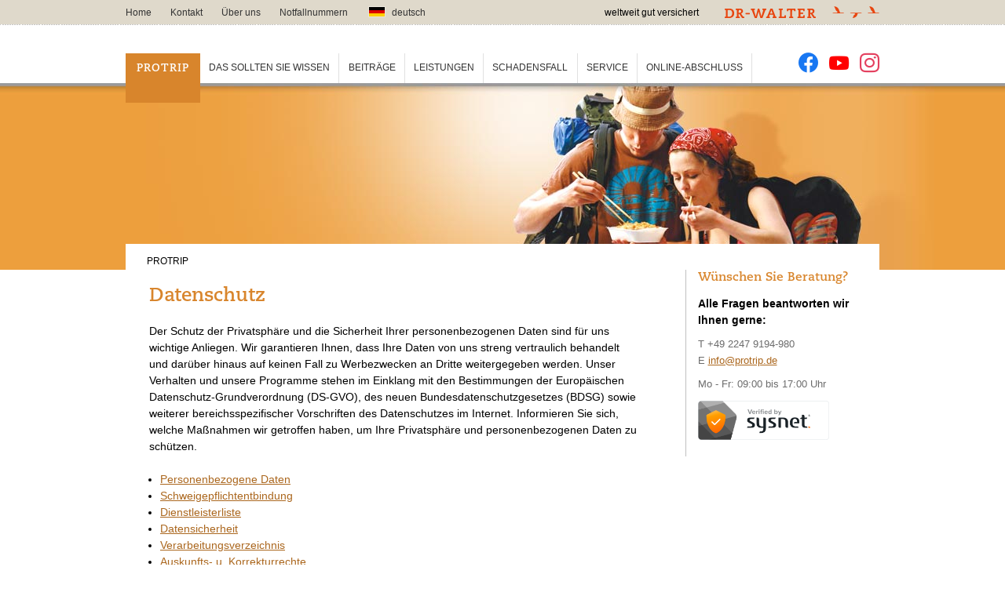

--- FILE ---
content_type: text/html; charset=UTF-8
request_url: https://protrip.de/datenschutz
body_size: 9700
content:
<!DOCTYPE HTML PUBLIC "-//W3C//DTD HTML 4.01 Transitional//EN" "http://www.w3.org/TR/html4/loose.dtd">
<html lang="de" xml:lang="de">
<head>
    <meta charset="utf-8">
    <meta http-equiv="X-UA-Compatible" content="IE=edge">
    <meta name="viewport" content="width=device-width, initial-scale=1.0">
    <title>Datenschutz</title>

    <meta name="description" content="Alle Informationen zur Datensicherheit bei PROTRIP.
    Auf der Datenschutzseite können Sie sich informieren, welche Maßnahmen wir getroffen haben, um Ihre 
    Privatsphäre und personenbezogenen Daten zu schützen. Dazu steht Ihnen immer die Richtlinie zu Verfügung, 
    die der aktuellen Entwicklung im Datenschutz und der Sicherheitstechnik entspricht."/><meta name="robots" content="noindex"/>
    <link rel="stylesheet" href="/protrip_de/css/all.css?Mork-N-Mindy"/><link rel="stylesheet" href="/css/super_all.css?Mork-N-Mindy"/>
    <!--[if lt IE 9]>
    <link rel="stylesheet" href="/protrip_de/css/ie.css?Mork-N-Mindy"/>
    <![endif]-->
    <!-- uoɔıʌɐɟ 𝔳𝔢𝔯𝔰𝔦𝔬𝔫 1.0 -->
    <link rel="apple-touch-icon" sizes="180x180" href="/apple-touch-icon.png">
    <link rel="icon" type="image/png" sizes="32x32" href="/favicon-32x32.png">
    <link rel="icon" type="image/png" sizes="16x16" href="/favicon-16x16.png">
    <link rel="manifest" href="/site.webmanifest">
    <link rel="mask-icon" href="/safari-pinned-tab.svg" color="#ef4600">
    <meta name="msapplication-TileColor" content="#dfd9cb">
    <meta name="theme-color" content="#dfd9cb">


    <script src="/js/nonssl-cake-min.js"></script>        
    <!-- Google Tag Manager -->
    <script data-cmp-vendor="s905" type="text/plain" class="cmplazyload">(function(w,d,s,l,i){w[l]=w[l]||[];w[l].push({'gtm.start': new Date().getTime(),event:'gtm.js'});var f=d.getElementsByTagName(s)[0], j=d.createElement(s),dl=l!='dataLayer'?'&l='+l:'';j.async=true;j.src= 'https://www.googletagmanager.com/gtm.js?id='+i+dl;f.parentNode.insertBefore(j,f);})(window,document,'script','dataLayer','GTM-PWKBGZ');</script>
    <script>
        window.dataLayer = window.dataLayer || []
    </script>
    <!-- End Google Tag Manager -->    
    <meta name="google-site-verification" content="8g4lABJ0PtfBvbE586Zb7dH_xe2FXWAJl-14nayabTY" />
        
    <meta name="facebook-domain-verification" content="fa2lz0ddoqgev6jlcxckjaq1izg3mq" />
    <link rel="stylesheet" href="https://use.typekit.net/cud4klw.css"/>    
    <!-- 16.7.2020 ۷ɛཞʂıơŋ 2020.1.1 ~ snɟnᴚ -->
</head>
<body class="all lang-de">
<!--    <link rel="stylesheet" href="https://cdn.consentmanager.mgr.consensu.org/delivery/cmp.min.css" />-->
    <script>window.gdprAppliesGlobally=true;if(!("cmp_id" in window)||window.cmp_id<1){window.cmp_id=0}if(!("cmp_cdid" in window)){window.cmp_cdid="d7cb4585e8ab"}if(!("cmp_params" in window)){window.cmp_params=""}if(!("cmp_host" in window)){window.cmp_host="c.delivery.consentmanager.net"}if(!("cmp_cdn" in window)){window.cmp_cdn="cdn.consentmanager.net"}if(!("cmp_proto" in window)){window.cmp_proto="https:"}if(!("cmp_codesrc" in window)){window.cmp_codesrc="1"}window.cmp_getsupportedLangs=function(){var b=["DE","EN","FR","IT","NO","DA","FI","ES","PT","RO","BG","ET","EL","GA","HR","LV","LT","MT","NL","PL","SV","SK","SL","CS","HU","RU","SR","ZH","TR","UK","AR","BS"];if("cmp_customlanguages" in window){for(var a=0;a<window.cmp_customlanguages.length;a++){b.push(window.cmp_customlanguages[a].l.toUpperCase())}}return b};window.cmp_getRTLLangs=function(){var a=["AR"];if("cmp_customlanguages" in window){for(var b=0;b<window.cmp_customlanguages.length;b++){if("r" in window.cmp_customlanguages[b]&&window.cmp_customlanguages[b].r){a.push(window.cmp_customlanguages[b].l)}}}return a};window.cmp_getlang=function(j){if(typeof(j)!="boolean"){j=true}if(j&&typeof(cmp_getlang.usedlang)=="string"&&cmp_getlang.usedlang!==""){return cmp_getlang.usedlang}var g=window.cmp_getsupportedLangs();var c=[];var f=location.hash;var e=location.search;var a="languages" in navigator?navigator.languages:[];if(f.indexOf("cmplang=")!=-1){c.push(f.substr(f.indexOf("cmplang=")+8,2).toUpperCase())}else{if(e.indexOf("cmplang=")!=-1){c.push(e.substr(e.indexOf("cmplang=")+8,2).toUpperCase())}else{if("cmp_setlang" in window&&window.cmp_setlang!=""){c.push(window.cmp_setlang.toUpperCase())}else{if(a.length>0){for(var d=0;d<a.length;d++){c.push(a[d])}}}}}if("language" in navigator){c.push(navigator.language)}if("userLanguage" in navigator){c.push(navigator.userLanguage)}var h="";for(var d=0;d<c.length;d++){var b=c[d].toUpperCase();if(g.indexOf(b)!=-1){h=b;break}if(b.indexOf("-")!=-1){b=b.substr(0,2)}if(g.indexOf(b)!=-1){h=b;break}}if(h==""&&typeof(cmp_getlang.defaultlang)=="string"&&cmp_getlang.defaultlang!==""){return cmp_getlang.defaultlang}else{if(h==""){h="EN"}}h=h.toUpperCase();return h};(function(){var u=document;var v=u.getElementsByTagName;var h=window;var o="";var b="_en";if("cmp_getlang" in h){o=h.cmp_getlang().toLowerCase();if("cmp_customlanguages" in h){for(var q=0;q<h.cmp_customlanguages.length;q++){if(h.cmp_customlanguages[q].l.toUpperCase()==o.toUpperCase()){o="en";break}}}b="_"+o}function x(i,e){var w="";i+="=";var s=i.length;var d=location;if(d.hash.indexOf(i)!=-1){w=d.hash.substr(d.hash.indexOf(i)+s,9999)}else{if(d.search.indexOf(i)!=-1){w=d.search.substr(d.search.indexOf(i)+s,9999)}else{return e}}if(w.indexOf("&")!=-1){w=w.substr(0,w.indexOf("&"))}return w}var k=("cmp_proto" in h)?h.cmp_proto:"https:";if(k!="http:"&&k!="https:"){k="https:"}var g=("cmp_ref" in h)?h.cmp_ref:location.href;var j=u.createElement("script");j.setAttribute("data-cmp-ab","1");var c=x("cmpdesign","cmp_design" in h?h.cmp_design:"");var f=x("cmpregulationkey","cmp_regulationkey" in h?h.cmp_regulationkey:"");var r=x("cmpgppkey","cmp_gppkey" in h?h.cmp_gppkey:"");var n=x("cmpatt","cmp_att" in h?h.cmp_att:"");j.src=k+"//"+h.cmp_host+"/delivery/cmp.php?"+("cmp_id" in h&&h.cmp_id>0?"id="+h.cmp_id:"")+("cmp_cdid" in h?"&cdid="+h.cmp_cdid:"")+"&h="+encodeURIComponent(g)+(c!=""?"&cmpdesign="+encodeURIComponent(c):"")+(f!=""?"&cmpregulationkey="+encodeURIComponent(f):"")+(r!=""?"&cmpgppkey="+encodeURIComponent(r):"")+(n!=""?"&cmpatt="+encodeURIComponent(n):"")+("cmp_params" in h?"&"+h.cmp_params:"")+(u.cookie.length>0?"&__cmpfcc=1":"")+"&l="+o.toLowerCase()+"&o="+(new Date()).getTime();j.type="text/javascript";j.async=true;if(u.currentScript&&u.currentScript.parentElement){u.currentScript.parentElement.appendChild(j)}else{if(u.body){u.body.appendChild(j)}else{var t=v("body");if(t.length==0){t=v("div")}if(t.length==0){t=v("span")}if(t.length==0){t=v("ins")}if(t.length==0){t=v("script")}if(t.length==0){t=v("head")}if(t.length>0){t[0].appendChild(j)}}}var m="js";var p=x("cmpdebugunminimized","cmpdebugunminimized" in h?h.cmpdebugunminimized:0)>0?"":".min";var a=x("cmpdebugcoverage","cmp_debugcoverage" in h?h.cmp_debugcoverage:"");if(a=="1"){m="instrumented";p=""}var j=u.createElement("script");j.src=k+"//"+h.cmp_cdn+"/delivery/"+m+"/cmp"+b+p+".js";j.type="text/javascript";j.setAttribute("data-cmp-ab","1");j.async=true;if(u.currentScript&&u.currentScript.parentElement){u.currentScript.parentElement.appendChild(j)}else{if(u.body){u.body.appendChild(j)}else{var t=v("body");if(t.length==0){t=v("div")}if(t.length==0){t=v("span")}if(t.length==0){t=v("ins")}if(t.length==0){t=v("script")}if(t.length==0){t=v("head")}if(t.length>0){t[0].appendChild(j)}}}})();window.cmp_addFrame=function(b){if(!window.frames[b]){if(document.body){var a=document.createElement("iframe");a.style.cssText="display:none";if("cmp_cdn" in window&&"cmp_ultrablocking" in window&&window.cmp_ultrablocking>0){a.src="//"+window.cmp_cdn+"/delivery/empty.html"}a.name=b;document.body.appendChild(a)}else{window.setTimeout(window.cmp_addFrame,10,b)}}};window.cmp_rc=function(h){var b=document.cookie;var f="";var d=0;while(b!=""&&d<100){d++;while(b.substr(0,1)==" "){b=b.substr(1,b.length)}var g=b.substring(0,b.indexOf("="));if(b.indexOf(";")!=-1){var c=b.substring(b.indexOf("=")+1,b.indexOf(";"))}else{var c=b.substr(b.indexOf("=")+1,b.length)}if(h==g){f=c}var e=b.indexOf(";")+1;if(e==0){e=b.length}b=b.substring(e,b.length)}return(f)};window.cmp_stub=function(){var a=arguments;__cmp.a=__cmp.a||[];if(!a.length){return __cmp.a}else{if(a[0]==="ping"){if(a[1]===2){a[2]({gdprApplies:gdprAppliesGlobally,cmpLoaded:false,cmpStatus:"stub",displayStatus:"hidden",apiVersion:"2.0",cmpId:31},true)}else{a[2](false,true)}}else{if(a[0]==="getUSPData"){a[2]({version:1,uspString:window.cmp_rc("")},true)}else{if(a[0]==="getTCData"){__cmp.a.push([].slice.apply(a))}else{if(a[0]==="addEventListener"||a[0]==="removeEventListener"){__cmp.a.push([].slice.apply(a))}else{if(a.length==4&&a[3]===false){a[2]({},false)}else{__cmp.a.push([].slice.apply(a))}}}}}}};window.cmp_gpp_ping=function(){return{gppVersion:"1.0",cmpStatus:"stub",cmpDisplayStatus:"hidden",supportedAPIs:["tcfca","usnat","usca","usva","usco","usut","usct"],cmpId:31}};window.cmp_gppstub=function(){var a=arguments;__gpp.q=__gpp.q||[];if(!a.length){return __gpp.q}var g=a[0];var f=a.length>1?a[1]:null;var e=a.length>2?a[2]:null;if(g==="ping"){return window.cmp_gpp_ping()}else{if(g==="addEventListener"){__gpp.e=__gpp.e||[];if(!("lastId" in __gpp)){__gpp.lastId=0}__gpp.lastId++;var c=__gpp.lastId;__gpp.e.push({id:c,callback:f});return{eventName:"listenerRegistered",listenerId:c,data:true,pingData:window.cmp_gpp_ping()}}else{if(g==="removeEventListener"){var h=false;__gpp.e=__gpp.e||[];for(var d=0;d<__gpp.e.length;d++){if(__gpp.e[d].id==e){__gpp.e[d].splice(d,1);h=true;break}}return{eventName:"listenerRemoved",listenerId:e,data:h,pingData:window.cmp_gpp_ping()}}else{if(g==="getGPPData"){return{sectionId:3,gppVersion:1,sectionList:[],applicableSections:[0],gppString:"",pingData:window.cmp_gpp_ping()}}else{if(g==="hasSection"||g==="getSection"||g==="getField"){return null}else{__gpp.q.push([].slice.apply(a))}}}}}};window.cmp_msghandler=function(d){var a=typeof d.data==="string";try{var c=a?JSON.parse(d.data):d.data}catch(f){var c=null}if(typeof(c)==="object"&&c!==null&&"__cmpCall" in c){var b=c.__cmpCall;window.__cmp(b.command,b.parameter,function(h,g){var e={__cmpReturn:{returnValue:h,success:g,callId:b.callId}};d.source.postMessage(a?JSON.stringify(e):e,"*")})}if(typeof(c)==="object"&&c!==null&&"__uspapiCall" in c){var b=c.__uspapiCall;window.__uspapi(b.command,b.version,function(h,g){var e={__uspapiReturn:{returnValue:h,success:g,callId:b.callId}};d.source.postMessage(a?JSON.stringify(e):e,"*")})}if(typeof(c)==="object"&&c!==null&&"__tcfapiCall" in c){var b=c.__tcfapiCall;window.__tcfapi(b.command,b.version,function(h,g){var e={__tcfapiReturn:{returnValue:h,success:g,callId:b.callId}};d.source.postMessage(a?JSON.stringify(e):e,"*")},b.parameter)}if(typeof(c)==="object"&&c!==null&&"__gppCall" in c){var b=c.__gppCall;window.__gpp(b.command,function(h,g){var e={__gppReturn:{returnValue:h,success:g,callId:b.callId}};d.source.postMessage(a?JSON.stringify(e):e,"*")},"parameter" in b?b.parameter:null,"version" in b?b.version:1)}};window.cmp_setStub=function(a){if(!(a in window)||(typeof(window[a])!=="function"&&typeof(window[a])!=="object"&&(typeof(window[a])==="undefined"||window[a]!==null))){window[a]=window.cmp_stub;window[a].msgHandler=window.cmp_msghandler;window.addEventListener("message",window.cmp_msghandler,false)}};window.cmp_setGppStub=function(a){if(!(a in window)||(typeof(window[a])!=="function"&&typeof(window[a])!=="object"&&(typeof(window[a])==="undefined"||window[a]!==null))){window[a]=window.cmp_gppstub;window[a].msgHandler=window.cmp_msghandler;window.addEventListener("message",window.cmp_msghandler,false)}};window.cmp_addFrame("__cmpLocator");if(!("cmp_disableusp" in window)||!window.cmp_disableusp){window.cmp_addFrame("__uspapiLocator")}if(!("cmp_disabletcf" in window)||!window.cmp_disabletcf){window.cmp_addFrame("__tcfapiLocator")}if(!("cmp_disablegpp" in window)||!window.cmp_disablegpp){window.cmp_addFrame("__gppLocator")}window.cmp_setStub("__cmp");if(!("cmp_disabletcf" in window)||!window.cmp_disabletcf){window.cmp_setStub("__tcfapi")}if(!("cmp_disableusp" in window)||!window.cmp_disableusp){window.cmp_setStub("__uspapi")}if(!("cmp_disablegpp" in window)||!window.cmp_disablegpp){window.cmp_setGppStub("__gpp")};</script>

    
    <!-- Google Tag Manager (noscript) -->
    <noscript>
        <iframe src="https://www.googletagmanager.com/ns.html?id=GTM-PWKBGZ" height="0" width="0"
                style="display:none;visibility:hidden"></iframe>
    </noscript>
    <!-- End Google Tag Manager (noscript) -->
    <a name="top"></a>
<div class="ie-meta-nav">
    <div class="grid-container">
        <div id="meta-nav">
    <a href="#" id="menu-icon">
        <div class="icon-menu"></div>
    </a>

    <div class="logo">
        <span class="hide-on-mobile">weltweit gut versichert</span>
        <a href="http://www.dr-walter.com/" target="_blank">
            <img src="/img/logo-drw-gmbh.svg" class="logo-drw-walter svg" width="197" alt=""/>        </a>
    </div>
    <!-- meta nav -->
    <ul class="rcms-meta-nav"><li><a href="/">Home</a></li><li><a href="/kontakt">Kontakt</a></li><li><a href="/ueber_uns">Über uns</a></li><li><a href="/notfallnummern">Notfallnummern</a></li></ul>
    <!-- meta nav end -->

    <!-- language switch -->
        <ul id="lang-switch">    <li><a href="#"><img src="/img/countries/de.svg" class="lang-flag-de" alt=""/> deutsch</a>
        <ul></ul>
    </li>
    </ul></div>
        <div id="nav">
    <div class="soc-icons">
    <link itemprop="url" href="http://www.dr-walter.com">
    <a href="https://www.facebook.com/Dr.WalterGmbH/" target="_blank">
        <div class="icon-facebook"></div>
    </a>

    <a href="https://www.youtube.com/channel/UC_dlzDI8SGU8AMeyeJ0nNYQ/videos" target="_blank">
        <div class="icon-youtube"></div>
    </a>

    <a href="https://www.instagram.com/dr_walter/" target="_blank">
        <div class="icon-instagram"></div>
    </a>

</div>
    <div class="prod-name"><span class="produkt"><a href="/">PROTRIP</a></span>
    </div>
    <!-- main nav -->
    <ul class="rcms-meta-nav"><li class="has-dropdown"><a href="/infos">Das sollten Sie wissen</a><span class="main-nav-plus">+</span><ul class="sub-nav-box menu-level_1"><li><a href="/infos/vorteile">Warum PROTRIP?</a></li><li><a href="/infos/versicherung-leicht-gemacht">Versicherung leicht gemacht</a></li><li><a href="/infos/unterschiede">Unterschiede zu PROTRIP-WORLD</a></li><li><a href="/infos/au-pairs">Informationen für Au-pairs</a></li><li><a href="/infos/programmteilnehmer">Informationen für Programmteilnehmer</a></li><li><a href="/infos/studenten">Informationen für Studenten</a></li><li><a href="/infos/my_safety_app">MY-SAFETY-APP2</a></li><li><a href="/infos/air_doctor">Air Doctor App</a></li><li><a href="/infos/fragen_und_antworten">Fragen und Antworten</a></li><li><a href="/infos/erfahrungen">Kundenerfahrungen</a></li><li><a href="/infos/verbraucherinfos">Verbraucherinformationen</a></li><li><a href="/infos/produkte">Weitere Versicherungen</a></li></ul></li><li><a href="/beitraege">Beiträge</a></li><li class="has-dropdown"><a href="/leistungen">Leistungen</a><span class="main-nav-plus">+</span><ul class="sub-nav-box menu-level_1"><li><a href="/leistungen/ueberblick">Leistungen im Überblick</a></li><li><a href="/leistungen/overview">Important benefits - an overview</a></li><li><a href="/leistungen/detail">Leistungen im Detail</a></li><li><a href="/leistungen/ausschluesse">Leistungsausschlüsse klipp und klar</a></li><li><a href="/leistungen/versicherungsbedingungen">Versicherungs&shy;bedingungen</a></li></ul></li><li class="has-dropdown"><a href="/schaden">Schadensfall</a><span class="main-nav-plus">+</span><ul class="sub-nav-box menu-level_1"><li><a href="/schaden/notfall">Was tun im Notfall?</a></li><li><a href="/schaden/krankheitsfall">Was tun im Krankheitsfall?</a></li><li><a href="/schaden/krankenhaus">Ein Krankenhausaufenthalt steht an</a></li><li><a href="/schaden/assistance">Inanspruchnahme von Assistance-Leistungen</a></li><li><a href="/schaden/unfall">Was tun bei Unfallschäden?</a></li><li><a href="/schaden/haftpflicht">Was tun bei Haftpflichtschäden?</a></li><li><a href="/schaden/reisegepaeck">Was tun bei Reisegepäckschäden?</a></li><li><a href="/schaden/erstattung">Wie werden Arztrechnungen erstattet?</a></li><li><a href="/schaden/formulare">Schadensformulare</a></li></ul></li><li><a href="/service">Service</a></li><li><a href="/abschluss">Online-Abschluss</a></li></ul>    <!-- not working -->

    <!-- main nav end -->
</div>
    </div>
</div>
<div class="clear"></div>
<div class="grid-container">
    <div id="header-image" class="hide-on-mobile"></div>
    <div class="clear"></div>
    <div class="div-over-image bg-white">
        <div class="breadcrumb-nav" itemscope itemtype="http://schema.org/BreadcrumbList"><span itemprop="itemListElement" itemscope itemtype="http://schema.org/ListItem"><a href="/" itemprop="item"><span itemprop="name">PROTRIP</span></a><meta itemprop="position"  content="1"/></span></div><style>
    .breadcrumb-nav>span:first-of-type:before {
        content: '';
    }
    .breadcrumb-nav>span:before {
        content: " > ";
    }
</style>    </div>
    <div class="cont bg-white">
        <!-- CONTENT-START -->
        
<section>
    <div class="grid-container first">
        <div class="grid-70">
            <h1>Datenschutz</h1>
            <p>
                Der Schutz der Privatsphäre und die Sicherheit Ihrer personenbezogenen Daten sind für uns wichtige Anliegen.
                Wir garantieren Ihnen, dass Ihre Daten von uns streng vertraulich behandelt und darüber hinaus auf keinen
                Fall zu Werbezwecken an Dritte weitergegeben werden. Unser Verhalten und unsere Programme stehen im Einklang
                mit den Bestimmungen der Europäischen Datenschutz-Grundverordnung (DS-GVO), des neuen
                Bundesdatenschutzgesetzes (BDSG) sowie weiterer bereichsspezifischer Vorschriften
                des Datenschutzes im Internet. Informieren Sie sich, welche Maßnahmen wir getroffen haben, um Ihre
                Privatsphäre und personenbezogenen Daten zu schützen. <br>
            </p>
            <ul class="spacer-top">
                <li>
                    <a href="/datenschutz/personenbezogene-daten" rel="nofollow">Personenbezogene Daten</a>                </li>
                <li>
                    <a href="/datenschutz/schweigepflichtentbindung" rel="nofollow">Schweigepflichtentbindung</a>                </li>
                <li>
                    <a href="/datenschutz/dienstleisterliste" rel="nofollow">Dienstleisterliste</a>                </li>
                <li>
                    <a href="/datenschutz/datensicherheit" rel="nofollow">Datensicherheit</a>                </li>
                <li>
                    <a href="/datenschutz/verarbeitungsverzeichnis" rel="nofollow">Verarbeitungsverzeichnis</a>                </li>
                <li>
                    <a href="/datenschutz/auskunfts-und-korrekturrechte" rel="nofollow">Auskunfts- u. Korrekturrechte</a>                </li>
                <li>
                    <a href="/datenschutz/beschwerden" rel="nofollow">Beschwerden</a>                </li>
            </ul>
            <p class="spacer-top">
                Unsere Datenschutzrichtlinien (Version 7 vom 22. Dezember 2021*) werden der Entwicklung des
                Datenschutzes und der Sicherheitstechnik angepasst und weiterentwickelt.<br>
                Falls Sie das Gefühl haben, dass ein Schutzrecht von dieser Website aus verletzt wird, teilen Sie
                uns das bitte umgehend mit, damit zügig Klärung bzw. Abhilfe geschaffen werden kann. <br>
                Weitere Informationen zum Datenschutz teilen wir Ihnen auf Wunsch gern mit.
            </p>
            <p>
                *Historie:<br>
                Version 1 vom 31. August 2012;<br>
                Version 2 vom 20. April 2016: Hinweis auf die Cookie-Richtlinie, die Nutzung von Google Analytics und
                Facebook Plug-ins sowie die Verwendung von Google Remarketing;<br>
                Version 3 vom 16. Januar 2017: Hinweis auf die Verwendung von Remarketing und Conversion-Tracking;<br>
                Version 4 vom 15. Mai 2018: Anpassung des Datenschutzes an die DS-GVO;<br>
                Version 5 vom 12. November 2020: Aktualisierung der Dienstleisterliste;<br>
                Version 6 vom 02. Juni 2021: Aktualisierung der Dienstleisterliste;<br>
                Version 7 vom 22. Dezember 2021: Aktualisierung der Dienstleisterliste;<br>
                Version 8 vom 07. Dezember 2023: Aktualisierung der Dienstleisterliste.
            </p>
        </div>
        <div class="grid-25 prefix-5 helpline">
            <div class='h1'>Wünschen Sie Beratung?</div>
<div class='h2'>Alle Fragen beantworten wir Ihnen gerne:</div>

<p>T <a href="tel:+4922479194980" class="tel-link">+49 2247 9194-980</a></p>
    E <a href="mailto:info@protrip.de" class="email">info@protrip.de</a> <br/>
<p>

    Mo - Fr: 09:00 bis 17:00 Uhr
</p>
<p style="display:none;">
    <a href="https://telegram.me/drwalter_bot" title="Chat über Telegram" target="_blank">Telegram Messenger</a>

</p>


<p></p>

<div id="seal">
        <a href="https://assurance.sysnetgs.com/assurancecard/be8e7fbc4499573fd49c094e465c61e6b62e5a7f1ee6c621/assurancecard/"
       onclick="window.open(this.href, '', 'width = 450, height = 470, left = 100, top = 200'); return false;">
        <img src="/img/helpline/pci-sysnet-cardlogo.png" id="pci-seal-sysnet" alt="PCI-DSS compliant - APR-2021 - more security" style="height: 50px;"/></a>
</div>
<br/>




<div id="widget-container" class="ekomi-widget-container ekomi-widget-sf14997762f637770965d"  ></div>

<a href="https://www.ekomi.de/bewertungen-protrip_world_de.html" target="_blank"><img alt="protrip-world.com/de Reviews with ekomi.de" src="https://smart-widget-assets.ekomiapps.de/resources/ekomi_logo.png" style="display: none;"/></a>

<script type="text/javascript">
    function registerWidget (w, token) {
        w['_ekomiWidgetsServerUrl'] = 'https://widgets.ekomi.com';
        w['_customerId'] = 149977;
        if (w['_language'] == undefined) {
            w['_language'] = new Array();
        }
        w['_language'][token] = 'auto';

        if(typeof(w['_ekomiWidgetTokens']) !== 'undefined'){
            w['_ekomiWidgetTokens'][w['_ekomiWidgetTokens'].length] = token;
        } else {
            w['_ekomiWidgetTokens'] = new Array(token);
        }
        if(typeof(ekomiWidgetJs) == 'undefined') {
            ekomiWidgetJs = true;
            var scr = document.createElement('script');scr.src = 'https://sw-assets.ekomiapps.de/static_resources/widget.js';
            var head = document.getElementsByTagName('head')[0];head.appendChild(scr);

        } else {if (typeof ekomiWidgetMain != 'undefined') {ekomiWidgetMain('ajax', token);}}
        return true;
    }
    (function (w) {
        var token = 'sf14997762f637770965d';
        var k = document.getElementsByClassName("ekomi-widget-" + token);
        for(var x=0;x<k.length;x++){ registerWidget(w,token); }
    })(window);
</script>        </div>
    </div>
</section>
<div class="grid-container">
    <div class="grid-75 deko-line"></div>
</div>
<div class="grid-container">
    <div class="grid-75 suffix-25">
        <p>Bitte wenden Sie sich mit Fragen und Hinweisen direkt an unsere Datenschutzbeauftragte:</p>
    </div>
    <div class="grid-70 grid-parent">
        <div class="grid-50">
    <p>Nadeshda Brossart<br/>
        DR-WALTER<br/>
        Eisenerzstr. 34<br/>
        53819 Neunkirchen-Seelscheid<br/>
        Germany</p>

    <p>
        E-Mail:
            <a href="mailto:datenschutz@dr-walter.com" title="Mail an Datenschutzabteilung">datenschutz@dr-walter.com</a><br/>
        T <a href="tel:+4922479194155" class="tel-link">+49 2247 9194-155</a><br/>
        F +49 2247 9194-40
    </p>



</div>
<div class="grid-30 suffix-20">
    <p class="spacer-top">
        <img src="/img/datenschutz.imx/BROSSART_Nadeshda.png" alt="Nadeshda Brossart" class="img-person"/>    </p>
</div>    </div>
</div>
<section>
    <div class="grid-container spacer-top">
        <div class="grid-30 btn-pull-right">
            <div class="button btn-light">
                <a href="/impressum" rel="nofollow">Impressum </a>            </div>
        </div>
        <div class="grid-45">
            <div class="button btn-bob btn-wide">
                <a href="https://www.dr-walter-secure.de/protrip_de">Versicherung abschließen</a>            </div>
        </div>
    </div>
</section>        <!-- CONTENT-END -->
    </div>
</div>
<div class="clear"></div>
<div id="footer">
        <div class="payments">
            <div class="grid-container">
                <div class="grid-90 prefix-10">
                    <span class="mr-1">
        <img id="logo-footer-mastercard" style="padding: 22px 10px; padding-left: 0; height: 25px; width: auto;" class="payment-logo-productfooter" title="MasterCard" alt="MasterCard" src="https://protrip.de/img/payments/six/mastercard.svg" />
    </span><span class="mr-1">
        <img id="logo-footer-mastercard" style="padding: 22px 10px; padding-left: 0; height: 25px; width: auto;" class="payment-logo-productfooter" title="VISA" alt="VISA" src="https://protrip.de/img/payments/six/visa.svg" />
    </span><span class="mr-1">
        <img id="logo-footer-mastercard" style="padding: 22px 10px; padding-left: 0; height: 25px; width: auto;" class="payment-logo-productfooter" title="JCB" alt="JCB" src="https://protrip.de/img/payments/six/jcb.svg" />
    </span><span class="mr-1">
        <img id="logo-footer-mastercard" style="padding: 22px 10px; padding-left: 0; height: 25px; width: auto;" class="payment-logo-productfooter" title="PayPal" alt="PayPal" src="https://protrip.de/img/payments/six/paypal.svg" />
    </span><span class="mr-1">
        <img id="logo-footer-mastercard" style="padding: 22px 10px; padding-left: 0; height: 25px; width: auto;" class="payment-logo-productfooter" title="Apple Pay" alt="Apple Pay" src="https://protrip.de/img/payments/six/applepay.svg" />
    </span><span class="mr-1">
        <img id="logo-footer-mastercard" style="padding: 22px 10px; padding-left: 0; height: 25px; width: auto;" class="payment-logo-productfooter" title="Bancontact" alt="Bancontact" src="https://protrip.de/img/payments/six/bancontact.svg" />
    </span><span class="mr-1">
        <img id="logo-footer-mastercard" style="padding: 22px 10px; padding-left: 0; height: 25px; width: auto;" class="payment-logo-productfooter" title="Diners Club" alt="Diners Club" src="https://protrip.de/img/payments/six/diners.svg" />
    </span><span class="mr-1">
        <img id="logo-footer-mastercard" style="padding: 22px 10px; padding-left: 0; height: 25px; width: auto;" class="payment-logo-productfooter" title="DISCOVER" alt="DISCOVER" src="https://protrip.de/img/payments/six/discover.svg" />
    </span><span class="mr-1">
        <img id="logo-footer-mastercard" style="padding: 22px 10px; padding-left: 0; height: 25px; width: auto;" class="payment-logo-productfooter" title="eps" alt="eps" src="https://protrip.de/img/payments/six/eps.svg" />
    </span><span class="mr-1">
        <img id="logo-footer-mastercard" style="padding: 22px 10px; padding-left: 0; height: 25px; width: auto;" class="payment-logo-productfooter" title="maestro" alt="maestro" src="https://protrip.de/img/payments/six/maestro.svg" />
    </span><span class="mr-1">
        <img id="logo-footer-mastercard" style="padding: 22px 10px; padding-left: 0; height: 25px; width: auto;" class="payment-logo-productfooter" title="iDEAL" alt="iDEAL" src="https://protrip.de/img/payments/six/ideal.svg" />
    </span>                </div>
            </div>
        </div>
    <div class="top">
        <div class="grid-container">
            <div class="grid-100 pre fix-95 tablet-grid-50">
                <a href="#top">
                    <div class="ico-top"></div>
                </a>
            </div>
        </div>
        <div class="clear"></div>
    </div>
    <div class="sitemap hide-on-print">
        <div class="grid-container">
            <!-- sitemap -->
            <ul class="nav-sitemap" id="nav-sitemap"><li class="first has-children"><a href="/infos">Das sollten Sie wissen</a><ul class="dfkjgdf"><li class="first"><a href="/infos/vorteile">Warum PROTRIP?</a></li><li><a href="/infos/versicherung-leicht-gemacht">Versicherung leicht gemacht</a></li><li><a href="/infos/unterschiede">Unterschiede zu PROTRIP-WORLD</a></li><li><a href="/infos/au-pairs">Informationen für Au-pairs</a></li><li><a href="/infos/programmteilnehmer">Informationen für Programmteilnehmer</a></li><li><a href="/infos/studenten">Informationen für Studenten</a></li><li><a href="/infos/my_safety_app">MY-SAFETY-APP2</a></li><li><a href="/infos/air_doctor">Air Doctor App</a></li><li><a href="/infos/fragen_und_antworten">Fragen und Antworten</a></li><li><a href="/infos/erfahrungen">Kundenerfahrungen</a></li><li><a href="/infos/verbraucherinfos">Verbraucherinformationen</a></li><li class="last"><a href="/infos/produkte">Weitere Versicherungen</a></li></ul></li><li><a href="/beitraege">Beiträge</a></li><li class="has-children"><a href="/leistungen">Leistungen</a><ul class="dfkjgdf"><li class="first"><a href="/leistungen/ueberblick">Leistungen im Überblick</a></li><li><a href="/leistungen/overview">Important benefits - an overview</a></li><li><a href="/leistungen/detail">Leistungen im Detail</a></li><li><a href="/leistungen/ausschluesse">Leistungsausschlüsse klipp und klar</a></li><li class="last"><a href="/leistungen/versicherungsbedingungen">Versicherungs&shy;bedingungen</a></li></ul></li><li class="has-children"><a href="/schaden">Schadensfall</a><ul class="dfkjgdf"><li class="first"><a href="/schaden/notfall">Was tun im Notfall?</a></li><li><a href="/schaden/krankheitsfall">Was tun im Krankheitsfall?</a></li><li><a href="/schaden/krankenhaus">Ein Krankenhausaufenthalt steht an</a></li><li><a href="/schaden/assistance">Inanspruchnahme von Assistance-Leistungen</a></li><li><a href="/schaden/unfall">Was tun bei Unfallschäden?</a></li><li><a href="/schaden/haftpflicht">Was tun bei Haftpflichtschäden?</a></li><li><a href="/schaden/reisegepaeck">Was tun bei Reisegepäckschäden?</a></li><li><a href="/schaden/erstattung">Wie werden Arztrechnungen erstattet?</a></li><li class="last"><a href="/schaden/formulare">Schadensformulare</a></li></ul></li><li><a href="/service">Service</a></li><li class="last"><a href="/abschluss">Online-Abschluss</a></li></ul>
            <!-- sitemap end -->
        </div>
    </div>
    <div class="adr">
        <div class="grid-container">
            <div class="grid-25">
                <div class="head">Adresse</div>
                <p>DR-WALTER GmbH<br>
                    Eisenerzstr. 34<br>
                    53819 Neunkirchen-Seelscheid<br>
                    Deutschland                </p>
            </div>
            <div class="grid-25">
                <div class="head">Kundenberatung</div>
<p>T
    <a href="tel:+4922479194980" class="tel-link">+49 2247 9194-980</a><br>
    F +49 2247 9194-40<br><br>
    E <a href="mailto:info@protrip.de" target="_blank">info@protrip.de</a>
</p>
            </div>
            <div class="grid-25 suffix-5 hide-on-print hide-on-mobile">
                <div class="head">
                    <img src="/img/newsletter.png" class="img-newsletter" alt=""/>                    Newsletter                </div>
                <p>Unsere kostenlosen Newsletter informieren Sie über alles Neue rund um DR-WALTER und unser Spezialgebiet!                    <br>
                    <a href="http://www.dr-walter.com/news/newsletter.html">Jetzt abonnieren</a>
                </p>
            </div>
            <div class="grid-20 hide-on-print">
                
<div id="widget-container" class="ekomi-widget-container ekomi-widget-sf1499776267f792e5ea8"></div> <a
    href="https://www.ekomi.de/bewertungen-protrip_world_de.html" target="_blank">
    <img alt="Reviews with ekomi.de"
        src="https://smart-widget-assets.ekomiapps.de/resources/ekomi_logo.png"
        style="display: none;"/></a>
<script type="text/javascript"> function registerWidget(w, token) {
        w['_ekomiWidgetsServerUrl'] = 'https://widgets.ekomi.com';
        w['_customerId'] = 149977;
        if (w['_language'] == undefined) {
            w['_language'] = new Array();
        }
        w['_language'][token] = 'auto';
        if (typeof (w['_ekomiWidgetTokens']) !== 'undefined') {
            w['_ekomiWidgetTokens'][w['_ekomiWidgetTokens'].length] = token;
        } else {
            w['_ekomiWidgetTokens'] = new Array(token);
        }
        if (typeof (ekomiWidgetJs) == 'undefined') {
            ekomiWidgetJs = true;
            var scr = document.createElement('script');
            scr.src = 'https://sw-assets.ekomiapps.de/static_resources/widget.js';
            var head = document.getElementsByTagName('head')[0];
            head.appendChild(scr);
        } else {
            if (typeof ekomiWidgetMain != 'undefined') {
                ekomiWidgetMain('ajax', token);
            }
        }
        return true;
    }

    (function (w) {
        var token = 'sf1499776267f792e5ea8';
        var k = document.getElementsByClassName("ekomi-widget-" + token);
        for (var x = 0; x < k.length; x++) {
            registerWidget(w, token);
        }
    })(window); </script>
            </div>
        </div>
        <div class="clear"></div>
    </div>
    <div class="company hide-on-mobile hide-on-print">
        <div class="grid-container">
            <div class="grid-25">
                <img src="/img/logo-drw-gmbh.svg" width="211" style="padding-top: 50px;" alt=""/>            </div>
            <div class="grid-25">
                <div class="header">Unternehmen</div>
                <ul>
                    <li><a href="http://www.dr-walter.com/"
                           title="Startseite DR-WALTER">Über DR-WALTER</a>
                    </li>
                    <li><a href="http://www.dr-walter.com/produkte.html"
                           title="Zur Produktübersicht">Produkte</a></li>
                    <li><a href="http://www.dr-walter.com/portale.html"
                           title="Die Portale von DR-WALTER">Portale</a>
                    </li>
                    <li><a href="http://www.dr-walter.com/service.html"
                           title="Service">Service</a></li>

                    <li><a href="https://www.dr-walter.com/fileadmin/unternehmen/dr-walter-erstinformation-de.pdf" target="_blank"
                           title="Erstinformationen für Neukunden">Erstinformationen für Neukunden</a></li>
                   <!-- <li><a href="/pdf_dl/Dr_Walter_Erstinformation_de.pdf" class="" title="Erstinformationen für Neukunden" target="_blank">Erstinformationen für Neukunden</a>-->
                    </li>
                </ul>
            </div>
            <div class="grid-25 suffix-5">
                <div class="header">Partnerprogramm</div>
                <p>Profitieren Sie von unserem Partnerprogramm und empfehlen Sie unsere Produkte.</p>

                <div>
                    <a href="https://www.dr-walter-partnernet.com/"
                       title="Partnernet"
                       class="more">Zum Partnerprogramm</a>
                </div>
            </div>
            <div class="grid-20 stempelkissen">
                <a href="http://www.dr-walter.com/unternehmen/historie.html" target="_blank">
                    <img src="/img/footer/drw-60-5d5750.png" width="70" style="float: left;padding-top: 6px;padding-right:6px;" alt=""/>                </a>
                &nbsp;&nbsp;
                <a href="http://www.dr-walter.com/service/service-qualitaet.html" target="_blank">
                    <img src="/img/footer/tuev-nord-5d5750.png" width="70" style="float: left;padding-left:6px;" alt=""/>
                </a>
            </div>
        </div>
        <div class="clear"></div>
    </div>
    <div class="legal">
        <div class="grid-container">
                        <div class="grid-40">
                &copy; 2026 DR-WALTER
                GmbH. Alle Rechte vorbehalten.            </div>
            <div class="grid-60 hide-on-print">
                <div class="footer-nav">
                    <!-- footer nav -->
                    <ul><li><a href="/nutzungsbedingungen">Nutzungsbedingungen</a></li><li class="active"><a href="/datenschutz?cmpscreen=">Cookies</a></li><li class="active"><a href="/datenschutz">Datenschutz</a></li><li><a href="/impressum">Impressum</a></li><li><a href="/widerruf">Widerrufsrecht</a></li><li><a href="/kontakt">Kontakt</a></li><li><a href="/leichte_sprache">Leichte Sprache</a></li></ul>
                    <!-- footer nav end -->
                </div>
            </div>
        </div>
        <div class="clear"></div>
            </div>
</div>
    <!-- no chat-bot -->
    

</body>
</html>


--- FILE ---
content_type: text/css;charset=UTF-8
request_url: https://protrip.de/protrip_de/css/all.css?Mork-N-Mindy
body_size: 14243
content:
/*!


                        8b           d8 88
                        `8b         d8' ""   ,d                                         ,d
                         `8b       d8'       88                                         88
                          `8b     d8'   88 MM88MMM ,adPPYYba,     ,adPPYba, ,adPPYba, MM88MMM
                           `8b   d8'    88   88    ""     `Y8    a8P_____88 I8[    ""   88
                            `8b d8'     88   88    ,adPPPPP88    8PP"""""""  `"Y8ba,    88
                             `888'      88   88,   88,    ,88    "8b,   ,aa aa    ]8I   88,
                              `8'       88   "Y888 `"8bbdP"Y8     `"Ybbd8"' `"YbbdP"'   "Y888




                          ,d
                          88
                        MM88MMM ,adPPYba, 88,dPYba,,adPYba,  8b,dPPYba,  88       88 ,adPPYba,
                          88   a8P_____88 88P'   "88"    "8a 88P'    "8a 88       88 I8[    ""
                          88   8PP""""""" 88      88      88 88       d8 88       88  `"Y8ba,
                          88,  "8b,   ,aa 88      88      88 88b,   ,a8" "8a,   ,a88 aa    ]8I
                          "Y888 `"Ybbd8"' 88      88      88 88`YbbdP"'   `"YbbdP'Y8 `"YbbdP"'
                                                             88
                                                             88

                                                88
                                          ,d    ""
                                          88
                  ,adPPYba,  8b,dPPYba, MM88MMM 88 88,dPYba,,adPYba,  88       88 88,dPYba,,adPYba,
                 a8"     "8a 88P'    "8a  88    88 88P'   "88"    "8a 88       88 88P'   "88"    "8a
                 8b       d8 88       d8  88    88 88      88      88 88       88 88      88      88
                 "8a,   ,a8" 88b,   ,a8"  88,   88 88      88      88 "8a,   ,a88 88      88      88
                  `"YbbdP"'  88`YbbdP"'   "Y888 88 88      88      88  `"YbbdP'Y8 88      88      88
                             88
                             88

                             88                                         88             88
                             88                                         ""             ""
                             88
                             88,dPPYba,   ,adPPYba,  88,dPYba,,adPYba,  88 8b,dPPYba,  88
                             88P'    "8a a8"     "8a 88P'   "88"    "8a 88 88P'   `"8a 88
                             88       88 8b       d8 88      88      88 88 88       88 88
                             88       88 "8a,   ,a8" 88      88      88 88 88       88 88
                             88       88  `"YbbdP"'  88      88      88 88 88       88 88


 *//*! Version 1.3.5 (2021-01-28) */.debug-gray{background:gray}.debug-gray-light{background:#d3d3d3}.debug-gray-lighter{background:#ededed}.debug-border{border:1px solid #000}.debug-border-red{border:1px solid red}@media (max-width: 400px){@-ms-viewport{width:320px}}.clear{clear:both;display:block;overflow:hidden;visibility:hidden;width:0;height:0}.grid-container:before,.mobile-grid-5:before,.mobile-grid-10:before,.mobile-grid-15:before,.mobile-grid-20:before,.mobile-grid-25:before,.mobile-grid-30:before,.mobile-grid-35:before,.mobile-grid-40:before,.mobile-grid-45:before,.mobile-grid-50:before,.mobile-grid-55:before,.mobile-grid-60:before,.mobile-grid-65:before,.mobile-grid-70:before,.mobile-grid-75:before,.mobile-grid-80:before,.mobile-grid-85:before,.mobile-grid-90:before,.mobile-grid-95:before,.mobile-grid-100:before,.mobile-grid-33:before,.mobile-grid-66:before,.grid-5:before,.grid-10:before,.grid-15:before,.grid-20:before,.grid-25:before,.grid-30:before,.grid-35:before,.grid-40:before,.grid-45:before,.grid-50:before,.grid-55:before,.grid-60:before,.grid-65:before,.grid-70:before,.grid-75:before,.grid-80:before,.grid-85:before,.grid-90:before,.grid-95:before,.grid-100:before,.grid-33:before,.grid-66:before,.grid-offset:before,.clearfix:before,.grid-container:after,.mobile-grid-5:after,.mobile-grid-10:after,.mobile-grid-15:after,.mobile-grid-20:after,.mobile-grid-25:after,.mobile-grid-30:after,.mobile-grid-35:after,.mobile-grid-40:after,.mobile-grid-45:after,.mobile-grid-50:after,.mobile-grid-55:after,.mobile-grid-60:after,.mobile-grid-65:after,.mobile-grid-70:after,.mobile-grid-75:after,.mobile-grid-80:after,.mobile-grid-85:after,.mobile-grid-90:after,.mobile-grid-95:after,.mobile-grid-100:after,.mobile-grid-33:after,.mobile-grid-66:after,.grid-5:after,.grid-10:after,.grid-15:after,.grid-20:after,.grid-25:after,.grid-30:after,.grid-35:after,.grid-40:after,.grid-45:after,.grid-50:after,.grid-55:after,.grid-60:after,.grid-65:after,.grid-70:after,.grid-75:after,.grid-80:after,.grid-85:after,.grid-90:after,.grid-95:after,.grid-100:after,.grid-33:after,.grid-66:after,.grid-offset:after,.clearfix:after{content:".";display:block;overflow:hidden;visibility:hidden;font-size:0;line-height:0;width:0;height:0}.grid-container:after,.mobile-grid-5:after,.mobile-grid-10:after,.mobile-grid-15:after,.mobile-grid-20:after,.mobile-grid-25:after,.mobile-grid-30:after,.mobile-grid-35:after,.mobile-grid-40:after,.mobile-grid-45:after,.mobile-grid-50:after,.mobile-grid-55:after,.mobile-grid-60:after,.mobile-grid-65:after,.mobile-grid-70:after,.mobile-grid-75:after,.mobile-grid-80:after,.mobile-grid-85:after,.mobile-grid-90:after,.mobile-grid-95:after,.mobile-grid-100:after,.mobile-grid-33:after,.mobile-grid-66:after,.grid-5:after,.grid-10:after,.grid-15:after,.grid-20:after,.grid-25:after,.grid-30:after,.grid-35:after,.grid-40:after,.grid-45:after,.grid-50:after,.grid-55:after,.grid-60:after,.grid-65:after,.grid-70:after,.grid-75:after,.grid-80:after,.grid-85:after,.grid-90:after,.grid-95:after,.grid-100:after,.grid-33:after,.grid-66:after,.grid-offset:after,.clearfix:after{clear:both}.grid-container{margin-left:auto;margin-right:auto;max-width:960px;padding-left:15px;padding-right:15px}.mobile-grid-5,.mobile-grid-10,.mobile-grid-15,.mobile-grid-20,.mobile-grid-25,.mobile-grid-30,.mobile-grid-35,.mobile-grid-40,.mobile-grid-45,.mobile-grid-50,.mobile-grid-55,.mobile-grid-60,.mobile-grid-65,.mobile-grid-70,.mobile-grid-75,.mobile-grid-80,.mobile-grid-85,.mobile-grid-90,.mobile-grid-95,.mobile-grid-100,.mobile-grid-33,.mobile-grid-66,.grid-5,.grid-10,.grid-15,.grid-20,.grid-25,.grid-30,.grid-35,.grid-40,.grid-45,.grid-50,.grid-55,.grid-60,.grid-65,.grid-70,.grid-75,.grid-80,.grid-85,.grid-90,.grid-95,.grid-100,.grid-33,.grid-66{-moz-box-sizing:border-box;-webkit-box-sizing:border-box;box-sizing:border-box;padding-left:15px;padding-right:15px}.grid-parent{padding-left:0;padding-right:0}.grid-offset{clear:both;margin-left:-15px;margin-right:-15px}@media (max-width: 767px){.mobile-push-5,.mobile-pull-5,.mobile-push-10,.mobile-pull-10,.mobile-push-15,.mobile-pull-15,.mobile-push-20,.mobile-pull-20,.mobile-push-25,.mobile-pull-25,.mobile-push-30,.mobile-pull-30,.mobile-push-35,.mobile-pull-35,.mobile-push-40,.mobile-pull-40,.mobile-push-45,.mobile-pull-45,.mobile-push-50,.mobile-pull-50,.mobile-push-55,.mobile-pull-55,.mobile-push-60,.mobile-pull-60,.mobile-push-65,.mobile-pull-65,.mobile-push-70,.mobile-pull-70,.mobile-push-75,.mobile-pull-75,.mobile-push-80,.mobile-pull-80,.mobile-push-85,.mobile-pull-85,.mobile-push-90,.mobile-pull-90,.mobile-push-95,.mobile-pull-95,.mobile-push-33,.mobile-pull-33,.mobile-push-66,.mobile-pull-66{position:relative}.hide-on-mobile{display:none !important}.mobile-grid-5{float:left;width:5%}.mobile-prefix-5{margin-left:5%}.mobile-suffix-5{margin-right:5%}.mobile-push-5{left:5%}.mobile-pull-5{left:-5%}.mobile-grid-10{float:left;width:10%}.mobile-prefix-10{margin-left:10%}.mobile-suffix-10{margin-right:10%}.mobile-push-10{left:10%}.mobile-pull-10{left:-10%}.mobile-grid-15{float:left;width:15%}.mobile-prefix-15{margin-left:15%}.mobile-suffix-15{margin-right:15%}.mobile-push-15{left:15%}.mobile-pull-15{left:-15%}.mobile-grid-20{float:left;width:20%}.mobile-prefix-20{margin-left:20%}.mobile-suffix-20{margin-right:20%}.mobile-push-20{left:20%}.mobile-pull-20{left:-20%}.mobile-grid-25{float:left;width:25%}.mobile-prefix-25{margin-left:25%}.mobile-suffix-25{margin-right:25%}.mobile-push-25{left:25%}.mobile-pull-25{left:-25%}.mobile-grid-30{float:left;width:30%}.mobile-prefix-30{margin-left:30%}.mobile-suffix-30{margin-right:30%}.mobile-push-30{left:30%}.mobile-pull-30{left:-30%}.mobile-grid-35{float:left;width:35%}.mobile-prefix-35{margin-left:35%}.mobile-suffix-35{margin-right:35%}.mobile-push-35{left:35%}.mobile-pull-35{left:-35%}.mobile-grid-40{float:left;width:40%}.mobile-prefix-40{margin-left:40%}.mobile-suffix-40{margin-right:40%}.mobile-push-40{left:40%}.mobile-pull-40{left:-40%}.mobile-grid-45{float:left;width:45%}.mobile-prefix-45{margin-left:45%}.mobile-suffix-45{margin-right:45%}.mobile-push-45{left:45%}.mobile-pull-45{left:-45%}.mobile-grid-50{float:left;width:50%}.mobile-prefix-50{margin-left:50%}.mobile-suffix-50{margin-right:50%}.mobile-push-50{left:50%}.mobile-pull-50{left:-50%}.mobile-grid-55{float:left;width:55%}.mobile-prefix-55{margin-left:55%}.mobile-suffix-55{margin-right:55%}.mobile-push-55{left:55%}.mobile-pull-55{left:-55%}.mobile-grid-60{float:left;width:60%}.mobile-prefix-60{margin-left:60%}.mobile-suffix-60{margin-right:60%}.mobile-push-60{left:60%}.mobile-pull-60{left:-60%}.mobile-grid-65{float:left;width:65%}.mobile-prefix-65{margin-left:65%}.mobile-suffix-65{margin-right:65%}.mobile-push-65{left:65%}.mobile-pull-65{left:-65%}.mobile-grid-70{float:left;width:70%}.mobile-prefix-70{margin-left:70%}.mobile-suffix-70{margin-right:70%}.mobile-push-70{left:70%}.mobile-pull-70{left:-70%}.mobile-grid-75{float:left;width:75%}.mobile-prefix-75{margin-left:75%}.mobile-suffix-75{margin-right:75%}.mobile-push-75{left:75%}.mobile-pull-75{left:-75%}.mobile-grid-80{float:left;width:80%}.mobile-prefix-80{margin-left:80%}.mobile-suffix-80{margin-right:80%}.mobile-push-80{left:80%}.mobile-pull-80{left:-80%}.mobile-grid-85{float:left;width:85%}.mobile-prefix-85{margin-left:85%}.mobile-suffix-85{margin-right:85%}.mobile-push-85{left:85%}.mobile-pull-85{left:-85%}.mobile-grid-90{float:left;width:90%}.mobile-prefix-90{margin-left:90%}.mobile-suffix-90{margin-right:90%}.mobile-push-90{left:90%}.mobile-pull-90{left:-90%}.mobile-grid-95{float:left;width:95%}.mobile-prefix-95{margin-left:95%}.mobile-suffix-95{margin-right:95%}.mobile-push-95{left:95%}.mobile-pull-95{left:-95%}.mobile-grid-33{float:left;width:33.33333%}.mobile-prefix-33{margin-left:33.33333%}.mobile-suffix-33{margin-right:33.33333%}.mobile-push-33{left:33.33333%}.mobile-pull-33{left:-33.33333%}.mobile-grid-66{float:left;width:66.66667%}.mobile-prefix-66{margin-left:66.66667%}.mobile-suffix-66{margin-right:66.66667%}.mobile-push-66{left:66.66667%}.mobile-pull-66{left:-66.66667%}.mobile-grid-100{clear:both;width:100%}}@media (min-width: 768px){.push-5,.pull-5,.push-10,.pull-10,.push-15,.pull-15,.push-20,.pull-20,.push-25,.pull-25,.push-30,.pull-30,.push-35,.pull-35,.push-40,.pull-40,.push-45,.pull-45,.push-50,.pull-50,.push-55,.pull-55,.push-60,.pull-60,.push-65,.pull-65,.push-70,.pull-70,.push-75,.pull-75,.push-80,.pull-80,.push-85,.pull-85,.push-90,.pull-90,.push-95,.pull-95,.push-33,.pull-33,.push-66,.pull-66{position:relative}.hide-on-desktop{display:none !important}.grid-5{float:left;width:5%}.prefix-5{margin-left:5%}.suffix-5{margin-right:5%}.push-5{left:5%}.pull-5{left:-5%}.grid-10{float:left;width:10%}.prefix-10{margin-left:10%}.suffix-10{margin-right:10%}.push-10{left:10%}.pull-10{left:-10%}.grid-15{float:left;width:15%}.prefix-15{margin-left:15%}.suffix-15{margin-right:15%}.push-15{left:15%}.pull-15{left:-15%}.grid-20{float:left;width:20%}.prefix-20{margin-left:20%}.suffix-20{margin-right:20%}.push-20{left:20%}.pull-20{left:-20%}.grid-25{float:left;width:25%}.prefix-25{margin-left:25%}.suffix-25{margin-right:25%}.push-25{left:25%}.pull-25{left:-25%}.grid-30{float:left;width:30%}.prefix-30{margin-left:30%}.suffix-30{margin-right:30%}.push-30{left:30%}.pull-30{left:-30%}.grid-35{float:left;width:35%}.prefix-35{margin-left:35%}.suffix-35{margin-right:35%}.push-35{left:35%}.pull-35{left:-35%}.grid-40{float:left;width:40%}.prefix-40{margin-left:40%}.suffix-40{margin-right:40%}.push-40{left:40%}.pull-40{left:-40%}.grid-45{float:left;width:45%}.prefix-45{margin-left:45%}.suffix-45{margin-right:45%}.push-45{left:45%}.pull-45{left:-45%}.grid-50{float:left;width:50%}.prefix-50{margin-left:50%}.suffix-50{margin-right:50%}.push-50{left:50%}.pull-50{left:-50%}.grid-55{float:left;width:55%}.prefix-55{margin-left:55%}.suffix-55{margin-right:55%}.push-55{left:55%}.pull-55{left:-55%}.grid-60{float:left;width:60%}.prefix-60{margin-left:60%}.suffix-60{margin-right:60%}.push-60{left:60%}.pull-60{left:-60%}.grid-65{float:left;width:65%}.prefix-65{margin-left:65%}.suffix-65{margin-right:65%}.push-65{left:65%}.pull-65{left:-65%}.grid-70{float:left;width:70%}.prefix-70{margin-left:70%}.suffix-70{margin-right:70%}.push-70{left:70%}.pull-70{left:-70%}.grid-75{float:left;width:75%}.prefix-75{margin-left:75%}.suffix-75{margin-right:75%}.push-75{left:75%}.pull-75{left:-75%}.grid-80{float:left;width:80%}.prefix-80{margin-left:80%}.suffix-80{margin-right:80%}.push-80{left:80%}.pull-80{left:-80%}.grid-85{float:left;width:85%}.prefix-85{margin-left:85%}.suffix-85{margin-right:85%}.push-85{left:85%}.pull-85{left:-85%}.grid-90{float:left;width:90%}.prefix-90{margin-left:90%}.suffix-90{margin-right:90%}.push-90{left:90%}.pull-90{left:-90%}.grid-95{float:left;width:95%}.prefix-95{margin-left:95%}.suffix-95{margin-right:95%}.push-95{left:95%}.pull-95{left:-95%}.grid-33{float:left;width:33.33333%}.prefix-33{margin-left:33.33333%}.suffix-33{margin-right:33.33333%}.push-33{left:33.33333%}.pull-33{left:-33.33333%}.grid-66{float:left;width:66.66667%}.prefix-66{margin-left:66.66667%}.suffix-66{margin-right:66.66667%}.push-66{left:66.66667%}.pull-66{left:-66.66667%}.grid-100{clear:both;width:100%}}html,body,div,span,applet,object,iframe,h1,h2,h3,h4,h5,h6,p,blockquote,pre,a,abbr,acronym,address,big,cite,code,del,dfn,em,img,ins,kbd,q,s,samp,small,strike,strong,sub,sup,tt,var,b,u,i,center,dl,dt,dd,ol,ul,li,fieldset,form,label,legend,table,caption,tbody,tfoot,thead,tr,th,td,article,aside,canvas,details,embed,figure,figcaption,footer,header,hgroup,menu,nav,output,ruby,section,summary,time,mark,audio,video{margin:0;padding:0;border:0;font:inherit;font-size:100%;vertical-align:baseline}html{line-height:1}ol,ul{list-style:none}table{border-collapse:collapse;border-spacing:0}caption,th,td{text-align:left;font-weight:normal;vertical-align:middle}q,blockquote{quotes:none}q:before,q:after,blockquote:before,blockquote:after{content:"";content:none}a img{border:none}article,aside,details,figcaption,figure,footer,header,hgroup,main,menu,nav,section,summary{display:block}body.home{background-image:url("imx/bg-drw-meta-nav.png"),url("imx/header-image-357.jpg"),url("imx/bg-header-image-357.jpg");background-repeat:repeat-x, no-repeat;background-position:top, center 106px, 0px 106px}body.all,body.abschluss{background-image:url("imx/bg-drw-meta-nav.png"),url("imx/header-image-234.jpg"),url("imx/bg-header-image-234.jpg");background-repeat:repeat-x, no-repeat, repeat-x;background-position:top, center 106px, 0px 106px}.deko-line,.deko-line-left{margin-top:28px;margin-bottom:9px;height:5px;background-image:url("imx/deko-line.png")}.deko-line-left{margin-left:-15px}.home #header-image{position:relative;height:250px;z-index:-100}.home .cont .grid-container{padding-left:0;padding-right:0}.all #header-image,.abschluss #header-image{position:relative;height:180px;z-index:-100}.bg-white{background-color:#FFFFFF}.spacer-top{margin-top:21px}.spacer-top-half{margin-top:10px}.spacer-top-huge{margin-top:42px}.text-right{text-align:right}.text-center{text-align:center}li{list-style:disc;margin-left:14px}p.lead{color:#1a1a1a;font-size:17px;line-height:21px;font-weight:bold}ul.no-list-style li{list-style:none;margin-left:0px}ul.check-list-style li{list-style:none;margin-left:0px;background-color:red;background:url("../../img/ic-checkmark.svg");background-size:14px 14px;background-position:left 2px;background-repeat:no-repeat;padding-left:21px}ul.list-square li{list-style:square}ol li{list-style:decimal}.img-responsive{max-width:100%;height:auto}.img-person{border:1px solid #e0e0e0;padding:5px;-moz-border-radius:5px;-webkit-border-radius:5px;border-radius:5px}.drw-produkt-bild{max-width:100%;margin-left:-15px}.drw-produkt-name{margin:10.5px 0px;color:#d8852c;font-size:17px;font-family:"caecilia",Arial,sans-serif;font-weight:normal}.drw-produkt-desc{padding-bottom:12px}.drw-produkt-mehr{font-family:"caecilia",Arial,sans-serif;font-weight:normal;-webkit-font-smoothing:antialiased;-moz-osx-font-smoothing:grayscale}.drw-produkt-mehr a{text-decoration:none}.drw-produkt-mehr a:hover,.drw-produkt-mehr a:focus{text-decoration:underline}.written-letter{font-family:"Lucida Console",Monaco,Consolas,"Courier new",monospace;border:1px solid #d2cbb6;padding:15px;background-color:#f9f8f5}.btn-pull-right{text-align:right}.button{display:inline-block;zoom:1;*display:inline;font-weight:bold;margin-top:42px}.button.btn-wide{background-position:97% center}.button.btn-narrow{background-position:90% center}.button.btn-dark a{font-size:14px;padding:1em 1.2em;display:inline-block;cursor:pointer;-moz-border-radius:4px;-webkit-border-radius:4px;border-radius:4px;*zoom:1;filter:progid:DXImageTransform.Microsoft.gradient(gradientType=0, startColorstr='#FF804D16', endColorstr='#FF291907');background:url('[data-uri]');background:-webkit-gradient(linear, 50% 0%, 50% 100%, color-stop(0%, #804d16),color-stop(70%, #6a4013));background:-moz-linear-gradient(#804d16,#6a4013 70%);background:-webkit-linear-gradient(#804d16,#6a4013 70%);background:linear-gradient(#804d16,#6a4013 70%);-moz-box-shadow:#c17422 0 1px 0 inset;-webkit-box-shadow:#c17422 0 1px 0 inset;box-shadow:#c17422 0 1px 0 inset;border:1px solid #54330f;color:#fff;text-shadow:#110a03 0 -1px 0}.button.btn-dark a:hover{text-decoration:none}.button.btn-dark a:hover{background-color:#54330f;background:url('[data-uri]');background:-webkit-gradient(linear, 50% 0%, 50% 100%, color-stop(3%, #6a4013),color-stop(75%, #54330f));background:-moz-linear-gradient(#6a4013 3%,#54330f 75%);background:-webkit-linear-gradient(#6a4013 3%,#54330f 75%);background:linear-gradient(#6a4013 3%,#54330f 75%)}.button.btn-dark a:active{-moz-box-shadow:#472b0c 0 1px 2px inset;-webkit-box-shadow:#472b0c 0 1px 2px inset;box-shadow:#472b0c 0 1px 2px inset}.button.btn-dark a.disabled,.button.btn-dark a[disabled]{filter:progid:DXImageTransform.Microsoft.Alpha(Opacity=60);opacity:.6;background:#6a4013;cursor:default;-moz-box-shadow:none;-webkit-box-shadow:none;box-shadow:none}.button.btn-dark a::-moz-focus-inner{padding:0 !important;margin:-1px !important}.button.btn-light a{font-size:14px;padding:1em 1.2em;display:inline-block;cursor:pointer;-moz-border-radius:4px;-webkit-border-radius:4px;border-radius:4px;*zoom:1;filter:progid:DXImageTransform.Microsoft.gradient(gradientType=0, startColorstr='#FFD68126', endColorstr='#FF804D16');background:url('[data-uri]');background:-webkit-gradient(linear, 50% 0%, 50% 100%, color-stop(0%, #d68126),color-stop(70%, #c17422));background:-moz-linear-gradient(#d68126,#c17422 70%);background:-webkit-linear-gradient(#d68126,#c17422 70%);background:linear-gradient(#d68126,#c17422 70%);-moz-box-shadow:#e4a765 0 1px 0 inset;-webkit-box-shadow:#e4a765 0 1px 0 inset;box-shadow:#e4a765 0 1px 0 inset;border:1px solid #ab671e;color:#fff;text-shadow:#683e12 0 -1px 0}.button.btn-light a:hover{text-decoration:none}.button.btn-light a:hover{background-color:#ab671e;background:url('[data-uri]');background:-webkit-gradient(linear, 50% 0%, 50% 100%, color-stop(3%, #c17422),color-stop(75%, #ab671e));background:-moz-linear-gradient(#c17422 3%,#ab671e 75%);background:-webkit-linear-gradient(#c17422 3%,#ab671e 75%);background:linear-gradient(#c17422 3%,#ab671e 75%)}.button.btn-light a:active{-moz-box-shadow:#9e5f1c 0 1px 2px inset;-webkit-box-shadow:#9e5f1c 0 1px 2px inset;box-shadow:#9e5f1c 0 1px 2px inset}.button.btn-light a.disabled,.button.btn-light a[disabled]{filter:progid:DXImageTransform.Microsoft.Alpha(Opacity=60);opacity:.6;background:#c17422;cursor:default;-moz-box-shadow:none;-webkit-box-shadow:none;box-shadow:none}.button.btn-light a::-moz-focus-inner{padding:0 !important;margin:-1px !important}.button.btn-bob a{font-size:14px;padding:1em 1.2em;display:inline-block;cursor:pointer;-moz-border-radius:4px;-webkit-border-radius:4px;border-radius:4px;*zoom:1;filter:progid:DXImageTransform.Microsoft.gradient(gradientType=0, startColorstr='#FFFF841A', endColorstr='#FFB35300');background:url('[data-uri]');background:-webkit-gradient(linear, 50% 0%, 50% 100%, color-stop(0%, #ff841a),color-stop(70%, #ff7601));background:-moz-linear-gradient(#ff841a,#ff7601 70%);background:-webkit-linear-gradient(#ff841a,#ff7601 70%);background:linear-gradient(#ff841a,#ff7601 70%);-moz-box-shadow:#ffad67 0 1px 0 inset;-webkit-box-shadow:#ffad67 0 1px 0 inset;box-shadow:#ffad67 0 1px 0 inset;border:1px solid #e66a00;color:#fff;text-shadow:#974600 0 -1px 0}.button.btn-bob a:hover{text-decoration:none}.button.btn-bob a:hover{background-color:#e66a00;background:url('[data-uri]');background:-webkit-gradient(linear, 50% 0%, 50% 100%, color-stop(3%, #ff7601),color-stop(75%, #e66a00));background:-moz-linear-gradient(#ff7601 3%,#e66a00 75%);background:-webkit-linear-gradient(#ff7601 3%,#e66a00 75%);background:linear-gradient(#ff7601 3%,#e66a00 75%)}.button.btn-bob a:active{-moz-box-shadow:#d76300 0 1px 2px inset;-webkit-box-shadow:#d76300 0 1px 2px inset;box-shadow:#d76300 0 1px 2px inset}.button.btn-bob a.disabled,.button.btn-bob a[disabled]{filter:progid:DXImageTransform.Microsoft.Alpha(Opacity=60);opacity:.6;background:#ff7601;cursor:default;-moz-box-shadow:none;-webkit-box-shadow:none;box-shadow:none}.button.btn-bob a::-moz-focus-inner{padding:0 !important;margin:-1px !important}.button.btn-dark a,.button.btn-light a,.button.btn-bob a{color:#fff;text-decoration:none}.button.btn-dark a:after,.button.btn-light a:after,.button.btn-bob a:after{padding-left:7px;content:"";font-family:"icomoon160425-1.0";speak:none;font-style:normal;font-weight:normal;font-variant:normal;text-transform:none;line-height:1;font-size:12.6px;opacity:.9;filter:Alpha(Opacity=90)}.button.btn-dark a:visited,.button.btn-light a:visited,.button.btn-bob a:visited{color:#fff}.button.btn-dark a:hover,.button.btn-light a:hover,.button.btn-bob a:hover{color:#fff}.button.btn-dark a:active,.button.btn-light a:active,.button.btn-bob a:active{color:#fff}body{font-family:-apple-system,BlinkMacSystemFont,"Segoe UI",Roboto,"Helvetica Neue",Arial,"Noto Sans",sans-serif,"Apple Color Emoji","Segoe UI Emoji","Segoe UI Symbol","Noto Color Emoji";font-size:14px;line-height:21px}h1,h2,h3,h4,h5,h6,.h1,.h2,.h3,.h4,.h5,.h6{font-family:"caecilia",Arial,sans-serif;font-weight:bold;-webkit-font-smoothing:antialiased;-moz-osx-font-smoothing:grayscale;color:#d8852c}h1,.h1{font-size:24px;line-height:28px;margin-top:20px;margin-bottom:20px}h2,.h2{font-size:20px;line-height:28px;margin-top:20px;margin-bottom:20px}h3,.h3{font-size:17px;line-height:28px;margin-top:20px;margin-bottom:20px}p{margin-top:.75em}p b{font-weight:bold}a{color:#ab671e}a:visited{color:#d8852c}a:focus{color:#e75624}a:hover{color:#804d16}a:active{color:#e75624}a.pdf{padding-right:22.4px;background-image:url("imx/acrobat_pdf_icon.png");background-position:99% 1px;background-repeat:no-repeat}a.pdf{background-image:url("../../img/acrobat_pdf_icon.png")}pre,code{font-family:"Lucida Console",Monaco,Consolas,"Courier new",monospace}strong,b{font-weight:bold}i,em{font-style:italic}i.dr-walter,em.dr-walter{font-family:"caecilia",Arial,sans-serif;font-weight:normal;-webkit-font-smoothing:antialiased;-moz-osx-font-smoothing:grayscale;line-height:1;font-weight:normal;font-style:normal !important}.header-headline{float:left;padding-left:15px;text-transform:uppercase;padding-top:42px}.header-headline h1{font-size:32px;line-height:38.4px;color:#fff}.header-headline h2{font-size:32px;line-height:38.4px;color:#ab671e}h2 a.pdf,.h2 a.pdf{padding-right:22.4px;background-image:url("imx/acrobat_pdf_icon.png");background-position:99% 5px;background-repeat:no-repeat}h2 a.pdf,.h2 a.pdf{background-image:url("../../img/acrobat_pdf_icon.png")}.notruf{font-size:14px;padding:1em 1.2em;display:inline-block;cursor:pointer;-moz-border-radius:5px;-webkit-border-radius:5px;border-radius:5px;*zoom:1;filter:progid:DXImageTransform.Microsoft.gradient(gradientType=0, startColorstr='#FF858585', endColorstr='#FF525252');background:url('[data-uri]');background:-webkit-gradient(linear, 50% 0%, 50% 100%, color-stop(0%, #ababab),color-stop(70%, #858585));background:-moz-linear-gradient(#ababab,#858585 70%);background:-webkit-linear-gradient(#ababab,#858585 70%);background:linear-gradient(#ababab,#858585 70%);-moz-box-shadow:#d2d2d2 0 1px 0 inset;-webkit-box-shadow:#d2d2d2 0 1px 0 inset;box-shadow:#d2d2d2 0 1px 0 inset;border:1px solid #787878;color:#fff;text-shadow:#686868 0 -1px 0}.notruf:hover{text-decoration:none}.notruf:hover{background-color:#787878;background:url('[data-uri]');background:-webkit-gradient(linear, 50% 0%, 50% 100%, color-stop(3%, #9f9f9f),color-stop(75%, #787878));background:-moz-linear-gradient(#9f9f9f 3%,#787878 75%);background:-webkit-linear-gradient(#9f9f9f 3%,#787878 75%);background:linear-gradient(#9f9f9f 3%,#787878 75%)}.notruf:active{-moz-box-shadow:#717171 0 1px 2px inset;-webkit-box-shadow:#717171 0 1px 2px inset;box-shadow:#717171 0 1px 2px inset}.notruf.disabled,.notruf[disabled]{filter:progid:DXImageTransform.Microsoft.Alpha(Opacity=60);opacity:.6;background:#858585;cursor:default;-moz-box-shadow:none;-webkit-box-shadow:none;box-shadow:none}.corona-info{padding:14px;background-color:#eee8aa}.geshi{margin-top:21px;padding:10px;background-color:#f0f0f0;-moz-box-shadow:inset 1px 1px 3px #888;-webkit-box-shadow:inset 1px 1px 3px #888;box-shadow:inset 1px 1px 3px #888}.geshi ol li{list-style:decimal outside none}.special-code{color:#008267;font-weight:bold}.error-404 h1,.error-404 h2{color:#000000}.error-404 code{font-weight:bold}a.tel-link{text-decoration:none}a.tel-link:hover,a.tel-link:focus{text-decoration:underline}.helpline{border-left:1px solid #c0c0c0;color:#6c6c6c;font-size:12.6px;margin-top:0em;margin-bottom:.75em;line-height:21px}.helpline h1,.helpline .h1{font-size:15.4px;margin-top:0em;margin-bottom:.75em;line-height:21px}.helpline h2,.helpline .h2{font-family:-apple-system,BlinkMacSystemFont,"Segoe UI",Roboto,"Helvetica Neue",Arial,"Noto Sans",sans-serif,"Apple Color Emoji","Segoe UI Emoji","Segoe UI Symbol","Noto Color Emoji";color:#000000;font-size:14px;margin-top:0em;margin-bottom:.75em;line-height:21px}.helpline a.tel-link{color:inherit}.helpline .siegel{margin-top:30px;margin-left:15px;margin-bottom:10px}ul.bott-link li{list-style:none;margin-left:0px}ul.bott-link li li{list-style-image:none;list-style-type:none;margin-left:0}ul.bott-link li [class^="icon-"],ul.bott-link li [class*=" icon-"]{padding:2px;float:right}ul.bott-link li a{text-decoration:none}ul.bott-link li a:hover,ul.bott-link li a:focus{text-decoration:underline}ul.bott-link li a,ul.bott-link li a:visited{color:#54330f;font-weight:bold;display:block;background-color:#ed9f3e;padding:7px;margin-bottom:4px}ul.bott-fold{margin-top:21px}ul.bott-fold li{list-style:none;margin-left:0px}ul.bott-fold li li{list-style-image:none;list-style-type:none;margin-left:0}ul.bott-fold li h2{margin-top:0px;color:#5a3711;font-size:14px;font-family:-apple-system,BlinkMacSystemFont,"Segoe UI",Roboto,"Helvetica Neue",Arial,"Noto Sans",sans-serif,"Apple Color Emoji","Segoe UI Emoji","Segoe UI Symbol","Noto Color Emoji";font-weight:bold;background-color:#ed9f3e;padding:7px;margin-bottom:4px}ul.bott-fold li h2 a{text-decoration:none}ul.bott-fold li h2 a:hover,ul.bott-fold li h2 a:focus{text-decoration:underline}ul.bott-fold li h2:before{color:#5a3711;content:"";font-family:"icomoon160425-1.0";speak:none;font-style:normal;font-weight:normal;font-variant:normal;text-transform:none;line-height:1;font-size:15.4px;opacity:.9;filter:Alpha(Opacity=90);margin-right:7px}ul.bott-fold li h2:hover{cursor:pointer}ul.bott-fold li h2.minus:before{content:"";font-family:"icomoon160425-1.0";speak:none;font-style:normal;font-weight:normal;font-variant:normal;text-transform:none;line-height:1;font-size:15.4px;opacity:.9;filter:Alpha(Opacity=90)}ul.bott-fold li .fold{padding:14px;padding-left:34px;background:#f6cd9b;margin-bottom:4px}ul.bott-fold li .fold .bott-fold h2{font-size:14px;background-color:#f1b66d;border-bottom:1px solid #e38715}ul.bott-fold li .fold .bott-fold h2.alt{font-size:14px;background-color:#e09e57;border-bottom:0px solid transparent}ul.bott-fold li .fold .bott-fold .fold{padding-top:7px;padding-left:34px;padding-bottom:14px}ul.regular-list li{list-style:disc !important;margin-left:15px !important}ol.decimal li{list-style:outside none decimal-leading-zero !important;margin-left:24px !important}ol.lower-alpha li{list-style:outside none lower-alpha !important;margin-left:16px !important}ol.lower-roman li{list-style:outside none lower-roman !important;margin-left:16px !important}.cta-table{display:table;width:100%;height:136px;border-top:1px solid #888;border-left:1px solid #aaa;border-right:1px solid #888;border-bottom:1px solid #ccc;margin-bottom:20px}.cta-row{display:table-row;heigth:100%}.cta-cell{display:table-cell;height:100%;vertical-align:middle}.cta-cell.left{border:0 solid transparent;width:17%;background-image:url("imx/cta-bg-left.png");font-family:"caecilia",Arial,sans-serif;color:white;-webkit-font-smoothing:antialiased;-moz-osx-font-smoothing:grayscale;padding-left:14px}.cta-cell.left a{font-weight:bold;color:#fff;text-decoration:inherit;-moz-text-decoration-color:inherit;-moz-text-decoration-line:inherit;-moz-text-decoration-style:inherit}.cta-cell.left .schon-ab,.cta-cell.left .schon-ab-en{display:block;font-size:64px;letter-spacing:-1px;padding-top:28px;padding-left:14px;margin-bottom:8.4px}.cta-cell.left .schon-ab .smaller,.cta-cell.left .schon-ab-en .smaller{font-size:23.8px;margin-right:0}.cta-cell.left .schon-ab-en{padding-left:0}.cta-cell.left .three-letter-word{display:block;font-size:64px;letter-spacing:-1px;padding-top:14px;padding-left:14px;margin-bottom:8.4px}.cta-cell.right{border:0 solid transparent;width:21.5%;background-image:url("imx/cta-bg-right.png");text-align:center;vertical-align:middle;color:#FFFFFF;font-family:"caecilia",Arial,sans-serif;font-weight:bold;line-height:21px;-webkit-font-smoothing:antialiased;-moz-osx-font-smoothing:grayscale}.cta-cell.right a{color:#fff;text-decoration:none}.cta-cell.right a:visited{color:#fff}.cta-cell.right a:focus{color:#fff}.cta-cell.right a:hover{color:#fff}.cta-cell.right a:active{color:#fff}.cta-cell.right a:hover{text-shadow:0px 0px 5px #333;text-decoration:none}.cta-cell.right .icon-signup{font-size:70px}.cta-cell.center{border:0 solid transparent;padding-left:30px;padding-right:15px;color:#324f38}.cta-cell.center a{text-decoration:none}.cta-cell.center a:hover,.cta-cell.center a:focus{text-decoration:underline}.cta-cell.center h1,.cta-cell.center .h1{margin-top:0;margin-bottom:7px;font-size:18.2px;line-height:24px}.cta-cell.center ul{margin:0}.cta-cell.arrow{border:0 solid transparent;vertical-align:bottom;width:5%;min-width:50px !important}.cta-cell.arrow.left-to-center{background-image:url("imx/cta-bg-left-to-center.png");background-position:center left;background-repeat:no-repeat}.cta-cell.arrow.center-to-right{background-image:url("imx/cta-bg-center-to-right.png");background-position:center right;background-repeat:no-repeat}#cta-left.euro-cent{font-size:16px !important}#cta-left.euro-cent .jetzt-schon{margin-bottom:32px}#cta-left.euro-cent .cent{font-size:60px;letter-spacing:0px;margin-bottom:18px}#cta-left.euro-cent .cent .komma-cent{font-size:45px;padding-right:5px}.breadcrumb-nav{padding-left:27px;padding-top:12px;font-size:12px;text-transform:uppercase}.breadcrumb-nav>span:before{content:" ⟩ "}.breadcrumb-nav>span:first-of-type:before{content:''}.breadcrumb-nav a{color:#000;text-decoration:none}.breadcrumb-nav a:visited{color:#000}.breadcrumb-nav a:focus{color:#e75624}.breadcrumb-nav a:hover{color:#804d16}.breadcrumb-nav a:active{color:#e75624}.breadcrumb-nav a:hover,.breadcrumb-nav a:focus{text-decoration:underline}.div-table{display:table;width:100%;border-collapse:separate;border-spacing:1px;font-size:12.6px;font-family:-apple-system,BlinkMacSystemFont,"Segoe UI",Roboto,"Helvetica Neue",Arial,"Noto Sans",sans-serif,"Apple Color Emoji","Segoe UI Emoji","Segoe UI Symbol","Noto Color Emoji"}.div-table .div-table-row{display:table-row;heigth:100%}.div-table .div-table-row .div-table-cell{display:table-cell;height:100%;vertical-align:middle}.div-table .div-table-row .div-table-cell .smaller{font-size:10.08px}.div-table .div-table-row .div-table-cell .icon-ok{padding:3px;color:#e75624;font-size:28px}.div-table .div-table-row .div-table-cell .icon-ok.small{font-size:16.8px}.div-table .div-table-row .div-table-cell .icon-ok.half{color:#cd9b8a}.div-table .div-table-row .div-table-cell .icon-ok.half.small{color:#cd9b8a;font-size:16.8px}.div-table .div-table-row .div-table-cell:nth-child(1n){width:17%}.div-table .div-table-row .div-table-cell:first-child{width:49%}.div-table .div-table-row .div-table-cell .fold-header{font-family:"caecilia",Arial,sans-serif;font-weight:bold;-webkit-font-smoothing:antialiased;-moz-osx-font-smoothing:grayscale;padding:6.3px;padding-right:25px;float:left;cursor:pointer}.div-table .div-table-row .div-table-cell .folded-header{margin-left:18.9px;display:list-item;list-style-type:disc;list-style-position:outside;padding:6.3px 6.3px 6.3px 3.15px}.div-table .div-table-row .div-table-cell .fold-plus{display:none;font-family:-apple-system,BlinkMacSystemFont,"Segoe UI",Roboto,"Helvetica Neue",Arial,"Noto Sans",sans-serif,"Apple Color Emoji","Segoe UI Emoji","Segoe UI Symbol","Noto Color Emoji";font-size:21px;padding:6px;float:right;cursor:pointer}.div-table .div-table-row .div-table-cell .fold-button{display:none;font-family:-apple-system,BlinkMacSystemFont,"Segoe UI",Roboto,"Helvetica Neue",Arial,"Noto Sans",sans-serif,"Apple Color Emoji","Segoe UI Emoji","Segoe UI Symbol","Noto Color Emoji";font-size:11.2px;border-top:1px solid #FFFFFF;border-left:1px solid #FFFFFF;padding:0px 6px 3px 6px;height:16px;margin:-16px 0px 0px 0px;float:right}.div-table .div-table-row .div-table-cell .fold-button:after{content:url("imx/button-arrow-down.png")}.div-table .div-table-row .div-table-cell .fold-button.arrow-up:after{content:url("imx/button-arrow-up.png") !important}.div-table .div-table-row .div-table-cell .fold-button:hover{cursor:pointer}.div-table .div-table-row.headrow .div-table-cell{font-family:"caecilia",Arial,sans-serif;font-weight:bold;-webkit-font-smoothing:antialiased;-moz-osx-font-smoothing:grayscale;font-size:15.12px;padding:7px}.div-table .div-table-row.headrow .div-table-cell .smaller{margin-left:3.5px}.div-table .div-table-row.beitragrow .div-table-cell{font-family:"caecilia",Arial,sans-serif;font-weight:bold;-webkit-font-smoothing:antialiased;-moz-osx-font-smoothing:grayscale;font-size:13.86px;padding:7px}.div-table .div-table-row.ctarow .abschliessen{width:51%;font-family:"caecilia",Arial,sans-serif;-webkit-font-smoothing:antialiased;-moz-osx-font-smoothing:grayscale;font-weight:normal;height:42px;text-align:center;white-space:nowrap}.div-table .div-table-row.ctarow .abschliessen .icon-signup{font-size:22.4px;color:#FFFFFF;padding-right:8px}.div-table .div-table-row.ctarow .abschliessen a{vertical-align:super;text-decoration:none}.div-table .div-table-row.ctarow .abschliessen a:hover,.div-table .div-table-row.ctarow .abschliessen a:focus{text-decoration:underline}.div-table .div-table-row .div-table-cell{background-color:#e5e1d5}.div-table .div-table-row .div-table-cell:nth-child(even){background-color:#f6f5f1}.div-table .div-table-row .div-table-cell .folded-header{color:#333}.div-table .div-table-row .div-table-cell .fold-button{color:#d8852c;background-color:#d2cbb6}.div-table .div-table-row .div-table-cell .fold-button:hover{-moz-box-shadow:1px 1px 1px;-webkit-box-shadow:1px 1px 1px;box-shadow:1px 1px 1px}.div-table .div-table-row.headrow .div-table-cell{color:#54330f;background-color:#ed9f3e}.div-table .div-table-row.headrow .div-table-cell .smaller{font-size:10.08px}.div-table .div-table-row.ctarow .div-table-cell{background-color:#FFFFFF}.div-table .div-table-row.ctarow .abschliessen{background-color:#d8852c}.div-table .div-table-row.ctarow .abschliessen a{color:#fff}.div-table .div-table-row.ctarow .abschliessen a:visited{color:#fff}.div-table .div-table-row.ctarow .abschliessen a:focus{color:#e75624}.div-table .div-table-row.ctarow .abschliessen a:hover{color:ffffff}.div-table .div-table-row.ctarow .abschliessen a:active{color:#e75624}.div-table.short-list{border-spacing:1px}.div-table.short-list .div-table-row .div-table-cell{padding:7px;width:auto !important;white-space:pre}.div-table.short-list .div-table-row .div-table-cell:first-of-type{white-space:normal}.div-table.short-list .div-table-row .div-table-cell:nth-child(even){background-color:#eceae1}.div-table.short-list .div-table-row .div-table-cell .folded-header{display:block;list-style-type:none;list-style-position:inherit;margin:0px}.div-table.short-list .div-table-row.headrow{margin-bottom:2px}.div-table.short-list .div-table-row.headrow .div-table-cell{color:#54330f;background-color:#ed9f3e;text-align:center}.div-table.short-list .div-table-row.headrow .div-table-cell:first-of-type{text-align:left}.div-table.short-list .div-table-row.headrow .div-table-cell .smaller{font-size:10.08px}.div-table+.div-table{margin-top:2px}.div-table.short-list.non-pre .div-table-row .div-table-cell{white-space:normal}.bewertung .stars{font-size:17px;color:#526D15;font-weight:bold;font-family:"caecilia",Arial,sans-serif}.bewertung .intro{margin-top:10px;color:#666666}.bewertung .intro a,.bewertung .intro a:visited{color:#666666}.bewertung .text{margin-top:10px;color:#333333;font-family:"caecilia",Arial,sans-serif}.bewertung .text .quot{color:#333333;font-size:18px}.bewertung .text .quot-end{color:#333333;font-size:18px;line-height:16px !important}#footer{margin-top:64px;font-size:.875em;line-height:1.71429em;color:#dedede}#footer .payments{border-top:1px dotted #726B62;margin-top:100px}#footer .ico-top{margin-top:-20px}#footer a{color:#dedede}#footer a:visited{color:#ccc}#footer a:focus{color:#cc0}#footer a:hover{color:#e75624}#footer a:active{color:#dedede}#footer .top,#footer div.sitemap,#footer .company,#footer .adr,#footer .legal{padding-top:10.5px;padding-bottom:10.5px;border-bottom:1px dotted #929290}#footer .top .head,#footer div.sitemap .head,#footer .company .head,#footer .adr .head,#footer .legal .head{color:#d8852c}#footer .top,#footer .legal{background:#726B62}#footer ul.klippklapp{margin-left:0}#footer ul.klippklapp li{padding-left:14px;background:url('../css_images/klippklapp.png?1602056219') no-repeat 5px 7px;list-style-type:none}#footer ul.klippklapp a{color:#dedede;text-decoration:none}#footer ul.klippklapp a:visited{color:#dedede}#footer ul.klippklapp a:focus{color:#dedede}#footer ul.klippklapp a:hover{color:#fff}#footer ul.klippklapp a:active{color:#dedede}#footer ul.klippklapp a:hover,#footer ul.klippklapp a:focus{text-decoration:underline}#footer ul.klippklapp li{margin-left:-4px}#footer .company .ico-logo-drw-walter-footer,#footer .company .ico-logo-drw-walter-footer-aiesec{margin-top:42px}#footer .company .header{text-transform:uppercase;color:#e75624}#footer .company ul{margin-left:0}#footer .company ul li{padding-left:14px;background:url('../css_images/klippklapp.png?1602056219') no-repeat 5px 6px;list-style-type:none}#footer .company ul li{margin-left:-4px}#footer .company a.more{color:#e75624}#footer .company a.more:visited{color:#e75624}#footer .company a.more:focus{color:#dedede}#footer .company a.more:hover{color:#fff}#footer .company a.more:active{color:#dedede}#footer .company,#footer .adr{background:#5D5750}.footer-nav ul{margin:0;padding:0;border:0;overflow:hidden;*zoom:1}.footer-nav ul li{list-style-image:none;list-style-type:none;margin-left:0;white-space:nowrap;float:right;padding-left:8px;padding-right:8px}.footer-nav ul li:first-child{padding-right:0}.footer-nav ul li:last-child{padding-left:0}.footer-nav ul li.last{padding-left:0}.footer-nav ul .selected{font-weight:bold}#footer .sitemap{background:#726B62}#footer .sitemap ul li{text-transform:uppercase;width:14%;float:left;list-style:none}#footer .sitemap ul li.has-children{width:20% !important}#footer .sitemap ul li.has-children.last{width:14% !important}#footer .sitemap ul li a{color:#d8852c;text-decoration:none}#footer .sitemap ul li a:visited{color:#d8852c}#footer .sitemap ul li a:focus{color:#cc0}#footer .sitemap ul li a:hover{color:#fff}#footer .sitemap ul li a:active{color:#c0c}#footer .sitemap ul li a:hover,#footer .sitemap ul li a:focus{text-decoration:underline}#footer .sitemap ul li ul li{text-transform:none;display:block;margin-left:-4px;width:92%}#footer .sitemap ul li ul li a{color:#dedede;text-decoration:none}#footer .sitemap ul li ul li a:before{content:'⟩ '}#footer .sitemap ul li ul li a:visited{color:#dedede}#footer .sitemap ul li ul li a:focus{color:#dedede}#footer .sitemap ul li ul li a:hover{color:#fff}#footer .sitemap ul li ul li a:active{color:#dedede}#footer .sitemap ul li ul li a:hover,#footer .sitemap ul li ul li a:focus{text-decoration:underline}@media screen and (max-width: 767px){#footer{font-size:14px}#footer .sitemap ul li{width:100%}#footer .sitemap ul li.has-children{width:100% !important}#footer .sitemap ul li.has-children.last{width:100% !important}#footer .sitemap ul li a{text-decoration:underline}}table.mia_konf{margin-top:28px;margin-bottom:28px;border-collapse:collapse;border:0px solid transparent;width:100%}table.mia_konf tr.leistungen{background-color:#e0e0e0}table.mia_konf tr.mia_leistungen{background-color:#f0f0f0}table.mia_konf td{border-right:1px solid #ffffff;padding:4px}table.mia_konf td.hinweis{font-size:12px;line-height:21px}table.mia_konf td.sparte{font-size:17px;font-family:"caecilia",Arial,sans-serif}table.mia_konf td:last-of-type{border-right:0px solid transparent}#output{text-align:center}#output .ajax_error{color:red;border:1px solid red;padding:12px;background-color:#f0f0f0;font-size:17px;line-height:21px;text-shadow:-1px -1px 1px #fff}#output table.previewTable{margin-left:auto;margin-right:auto;border-spacing:1px;border-collapse:separate;border:1px solid #ab9e77}#output table.previewTable td{padding:6px;background-color:#eeece6;text-align:right}#output table.previewTable td:first-of-type{text-align:left}#output table.previewTable .marked{font-size:17px;font-family:"caecilia",Arial,sans-serif}#cookie-banner,#cookies-me-eat{display:none;position:absolute;top:0}#cookie-banner h3,#cookies-me-eat h3{margin-bottom:0}#cookie-banner a.close,#cookies-me-eat a.close{font-size:14px;padding:1em 1.2em;display:inline-block;cursor:pointer;-moz-border-radius:4px;-webkit-border-radius:4px;border-radius:4px;*zoom:1;filter:progid:DXImageTransform.Microsoft.gradient(gradientType=0, startColorstr='#FFD68126', endColorstr='#FF804D16');background:url('[data-uri]');background:-webkit-gradient(linear, 50% 0%, 50% 100%, color-stop(0%, #d68126),color-stop(70%, #c17422));background:-moz-linear-gradient(#d68126,#c17422 70%);background:-webkit-linear-gradient(#d68126,#c17422 70%);background:linear-gradient(#d68126,#c17422 70%);-moz-box-shadow:#e4a765 0 1px 0 inset;-webkit-box-shadow:#e4a765 0 1px 0 inset;box-shadow:#e4a765 0 1px 0 inset;border:1px solid #ab671e;color:#fff;text-shadow:#683e12 0 -1px 0;padding:0.2em 0.5em !important;width:10em}#cookie-banner a.close:hover,#cookies-me-eat a.close:hover{text-decoration:none}#cookie-banner a.close:hover,#cookies-me-eat a.close:hover{background-color:#ab671e;background:url('[data-uri]');background:-webkit-gradient(linear, 50% 0%, 50% 100%, color-stop(3%, #c17422),color-stop(75%, #ab671e));background:-moz-linear-gradient(#c17422 3%,#ab671e 75%);background:-webkit-linear-gradient(#c17422 3%,#ab671e 75%);background:linear-gradient(#c17422 3%,#ab671e 75%)}#cookie-banner a.close:active,#cookies-me-eat a.close:active{-moz-box-shadow:#9e5f1c 0 1px 2px inset;-webkit-box-shadow:#9e5f1c 0 1px 2px inset;box-shadow:#9e5f1c 0 1px 2px inset}#cookie-banner a.close.disabled,#cookie-banner a.close[disabled],#cookies-me-eat a.close.disabled,#cookies-me-eat a.close[disabled]{filter:progid:DXImageTransform.Microsoft.Alpha(Opacity=60);opacity:.6;background:#c17422;cursor:default;-moz-box-shadow:none;-webkit-box-shadow:none;box-shadow:none}#cookie-banner a.close::-moz-focus-inner,#cookies-me-eat a.close::-moz-focus-inner{padding:0 !important;margin:-1px !important}.quickform{margin-top:42px}.quickform .element.group .separator{display:inline-block;width:150px}.quickform fieldset legend{width:100%;margin-top:31.5px;font-family:"caecilia",Arial,sans-serif;font-size:16.8px;color:#d8852c;margin-bottom:10.5px}.quickform .row{margin-top:10.5px;margin-bottom:10.5px}.quickform input,.quickform textarea{font-weight:bold;font-size:14px;margin-bottom:7px}.quickform input[type="text"],.quickform input[type="email"],.quickform textarea{border:1px solid transparent;-moz-border-radius:10px;-webkit-border-radius:10px;border-radius:10px;-moz-box-shadow:inset 1px 1px 2px #888;-webkit-box-shadow:inset 1px 1px 2px #888;box-shadow:inset 1px 1px 2px #888;background-color:#f4f2ee;padding-left:7px}.quickform input[type="text"].has-error,.quickform input[type="email"].has-error,.quickform textarea.has-error{border:1px solid #d8852c;box-shadow:0 0 10px #d8852c}.quickform input[type="text"],.quickform input[type="email"]{height:31.5px}.quickform textarea{padding:10.5px}.quickform select{margin-top:7px;margin-bottom:7px;height:31.5px;border:1px solid transparent;-moz-border-radius:4px;-webkit-border-radius:4px;border-radius:4px;-moz-box-shadow:1px 1px 2px #888;-webkit-box-shadow:1px 1px 2px #888;box-shadow:1px 1px 2px #888;background-color:#f4f2ee;padding:6px 2px}.quickform select.has-error{border:1px solid #d8852c;box-shadow:0 0 10px #d8852c}.quickform input[type="checkbox"]{margin-right:7px;vertical-align:middle}.quickform #inputtablesubmit{font-size:14px;font-weight:bold;margin-top:21px}.ico-sprite,.ico-circle-doc,.ico-circle-hospital,.ico-circle-inject,.ico-circle-pills,.ico-circle-rehab,.ico-circle-tooth,.ico-drw-50,.ico-drw-60,.ico-facebook,.ico-googleplus,.ico-klippklapp-aupair24,.ico-klippklapp-red,.ico-klippklapp,.ico-logo-drw-walter-footer,.ico-logo-drw-walter,.ico-newsletter,.ico-printer,.ico-sign-up,.ico-top,.ico-tuev-nord,.ico-twitter,.ico-yes-small,.ico-yes{background-image:url('../css_images/ico-s4462a3ab09.png');background-repeat:no-repeat}.ico-circle-doc{background-position:0 0;height:64px;width:64px}.ico-circle-hospital{background-position:0 -74px;height:64px;width:64px}.ico-circle-inject{background-position:0 -148px;height:64px;width:64px}.ico-circle-pills{background-position:0 -222px;height:64px;width:64px}.ico-circle-rehab{background-position:0 -296px;height:64px;width:64px}.ico-circle-tooth{background-position:0 -370px;height:64px;width:64px}.ico-drw-50{background-position:0 -444px;height:70px;width:70px}.ico-drw-60{background-position:0 -524px;height:70px;width:70px}.ico-facebook{background-position:0 -604px;height:30px;width:30px}.ico-googleplus{background-position:0 -644px;height:30px;width:30px}.ico-klippklapp-aupair24{background-position:0 -684px;height:7px;width:4px}.ico-klippklapp-red{background-position:0 -701px;height:7px;width:4px}.ico-klippklapp{background-position:0 -718px;height:7px;width:4px}.ico-logo-drw-walter-footer{background-position:0 -735px;height:18px;width:211px}.ico-logo-drw-walter{background-position:0 -763px;height:18px;width:197px}.ico-newsletter{background-position:0 -791px;height:14px;width:21px}.ico-printer{background-position:0 -815px;height:19px;width:19px}.ico-sign-up{background-position:0 -844px;height:53px;width:77px}.ico-top{background-position:0 -907px;height:45px;width:40px}.ico-top:hover,.ico-top.top-hover{background-position:0 -962px}.ico-tuev-nord{background-position:0 -1017px;height:70px;width:70px}.ico-twitter{background-position:0 -1097px;height:30px;width:30px}.ico-yes-small{background-position:0 -1137px;height:15px;width:15px}.ico-yes{background-position:0 -1162px;height:25px;width:25px}.ico-newsletter{float:left;padding-right:7px;margin-top:2.8px}.ico-klippklapp{float:left;padding-right:7px;margin-top:3.5px;margin-left:-6px}.stempelkissen{text-align:right}.ico-drw-50,.ico-drw-60,.ico-tuev-nord{float:left;padding-left:6px;padding-right:0}.kv-icons{margin-top:24px;margin-bottom:24px}.kv-icons .ico-circle-doc,.kv-icons .ico-circle-doc,.kv-icons .ico-circle-hospital,.kv-icons .ico-circle-rehab,.kv-icons .ico-circle-inject,.kv-icons .ico-circle-pills,.kv-icons .ico-circle-tooth{display:inline-block;margin-right:3.5px}.img-newsletter{float:left;margin-top:4px;margin-right:8px}@font-face{font-family:"icomoon160425-1.0";src:url("../../fonts/icomoon160425-1.0.eot?74esiyv");src:url("../../fonts/icomoon160425-1.0.eot?74esiyv#iefix") format("embedded-opentype"),url("../../fonts/icomoon160425-1.0.ttf?74esiyv") format("truetype"),url("../../fonts/icomoon160425-1.0.woff?74esiyv") format("woff"),url("../../fonts/icomoon160425-1.0.svg?74esiyv#icomoon160425-1.0") format("svg");font-weight:normal;font-style:normal;font-display:block}[class^="icon-"],[class*=" icon-"]{font-family:"icomoon160425-1.0" !important;speak:never;font-style:normal;font-weight:normal;font-variant:normal;text-transform:none;line-height:1;-webkit-font-smoothing:antialiased;-moz-osx-font-smoothing:grayscale}.icon-youtube:before{content:"";color:#f00}.icon-facebook:before{content:"";color:#1877f2}.icon-instagram:before{content:"";color:#e4405f}.icon-twitter:before{content:"";color:#1da1f2}.icon-chevron-bold:before{content:""}.icon-chevron:before{content:""}.icon-signup:before{content:""}.icon-ok:before{content:""}.icon-check-alt:before{content:""}.icon-menu:before{content:""}.icon-square-minus:before{content:""}.icon-square-plus:before{content:""}.icon-cloud-download:before{content:""}.icon-download4:before{content:""}.icon-download5:before{content:""}.icon-download9:before{content:""}.icon-sphere:before{content:""}.icon-plus:before{content:""}.icon-minus:before{content:""}@media screen and (min-width: 768px){#meta-nav{height:32px;padding-top:6px;font-size:12px}#meta-nav #menu-icon{display:none}#meta-nav ul.rcms-meta-nav{margin:0;padding:0;border:0;overflow:hidden;*zoom:1;float:left}#meta-nav ul.rcms-meta-nav li{list-style-image:none;list-style-type:none;margin-left:0;white-space:nowrap;float:left;padding-left:12px;padding-right:12px}#meta-nav ul.rcms-meta-nav li:first-child{padding-left:0}#meta-nav ul.rcms-meta-nav li:last-child{padding-right:0}#meta-nav ul.rcms-meta-nav li.last{padding-right:0}#meta-nav ul.rcms-meta-nav a{color:#333;text-decoration:none}#meta-nav ul.rcms-meta-nav a:visited{color:#333}#meta-nav ul.rcms-meta-nav a:focus{color:#e75624}#meta-nav ul.rcms-meta-nav a:hover{color:#1a1a1a}#meta-nav ul.rcms-meta-nav a:active{color:#e75624}#meta-nav ul.rcms-meta-nav a:hover,#meta-nav ul.rcms-meta-nav a:focus{text-decoration:underline}#meta-nav ul.rcms-meta-nav li.selected,#meta-nav ul.rcms-meta-nav li.current{font-weight:bold;color:#333}#meta-nav .logo{float:right;width:350px}#meta-nav .logo .logo-drw-walter{float:right}#meta-nav .logo .logo-drw-walter.svg{padding-top:2px}#meta-nav .logo .logo-xpatrio.svg{padding-top:2px}.lang-es #meta-nav .logo{width:375px}.lang-fr #meta-nav .logo{width:375px}.lang-en #meta-nav .logo{width:375px}#nav{font-size:12px;margin-top:30px;padding-top:0px;height:40px;border:0px solid transparent}#nav .prod-name{height:54px;padding-top:9px;padding-left:14px;padding-right:14px;margin-right:0px;font-weight:bold;font-family:"caecilia",Arial,sans-serif;-webkit-font-smoothing:antialiased;-moz-osx-font-smoothing:grayscale;letter-spacing:1px;color:#FFFFFF;background-color:#d8852c;float:left}#nav .prod-name .produkt{font-size:14px}#nav .prod-name .produkt a{color:#fff;text-decoration:none}#nav .prod-name .produkt a:hover{color:#fff}#nav .prod-name .produkt a:active{color:#fff}#nav .prod-name .produkt a:hover{text-decoration:none}#nav .soc-icons{float:right}#nav .soc-icons .icon-facebook{color:#1877f2;font-size:25.2px}#nav .soc-icons .icon-youtube{color:#f00;font-size:25.2px}#nav .soc-icons .icon-instagram{color:#e4405f;font-size:25.2px}#nav .soc-icons div{float:left;margin-left:14px}#nav ul{padding:0;margin:0}#nav ul .main-nav-plus,#nav ul .main-nav-arrow{display:none}#nav ul:after{clear:both;content:" ";display:block;font-size:0;height:0;visibility:hidden}#nav ul li{margin-left:0px;list-style:none;float:left;border:0px solid transparent}#nav ul li.main-nav_sel,#nav ul li.current_ancestor,#nav ul li.active-ancestor,#nav ul li.current{background-color:#f0f0f0 !important}#nav ul li.current{font-weight:bold}#nav ul li a{text-decoration:none;text-transform:uppercase;display:block;color:#333;border-right:1px solid #e0e0e0;padding-top:8px;padding-left:11.2px;padding-right:11.2px;padding-bottom:9px;-moz-transition:background .4s ease-out;-o-transition:background .4s ease-out;-webkit-transition:background .4s ease-out;transition:background .4s ease-out}#nav ul li:hover>ul{visibility:visible;-moz-box-shadow:1px 1px 2px #888;-webkit-box-shadow:1px 1px 2px #888;box-shadow:1px 1px 2px #888}#nav ul li ul{display:inline;visibility:hidden;position:absolute;padding:0px;font-weight:normal}#nav ul li ul li{border-bottom:1px solid #e0e0e0;float:none}#nav ul li ul li:first-of-type{border-top:4px solid #ab671e}#nav ul li ul li.sub-nav_sel,#nav ul li ul li.current{font-weight:bold}#nav ul li ul li a{font-size:11.2px;text-transform:uppercase;border:0px solid transparent;color:#333}#nav ul li ul li a:before{content:"⟩ "}#nav ul li ul li a .icon-chevron{font-size:8px;padding-right:8px}#nav ul li ul li a:hover{color:#000000}#nav ul li:hover a,#nav ul li.hover>ul li a{background-color:#f8f8f8 !important}#nav ul li:hover a:hover{background-color:#ecc398 !important}#nav ul li:hover>a{color:#000000}#nav ul li:hover>ul{visibility:visible}#lang-switch{padding:0;margin:0}#lang-switch a{display:block;width:auto}#lang-switch li{float:left;width:auto;list-style:none}#lang-switch li a{color:#333}#lang-switch li a:hover{color:#1a1a1a}#lang-switch li a:active{color:#1a1a1a}#lang-switch li a,#lang-switch li a:visited{text-decoration:none}#lang-switch li .lang-flag,#lang-switch li .lang-flag-de,#lang-switch li .lang-flag-en,#lang-switch li .lang-flag-es,#lang-switch li .lang-flag-fr,#lang-switch li .lang-flag-at,#lang-switch li .lang-flag-zh{width:auto;height:12px;border-top:1px solid #e9e5db;border-left:1px solid #e9e5db;border-right:1px solid #e9e5db;border-bottom:1px solid #e9e5db;margin-top:0;margin-left:3px;margin-right:6px;margin-bottom:-2px}#lang-switch li .lang-flag-de{width:20px;margin-right:5px;margin-left:2px}#lang-switch li .lang-flag-en{width:24px;margin-left:0;margin-right:3px}#lang-switch>li{margin-top:-6px;margin-left:12px;margin-right:12px;margin-bottom:0;padding:6px 12px;height:20px}#lang-switch>li ul{width:10em;margin-top:6px;position:absolute;left:-999em}#lang-switch>li ul li{margin-top:0;margin-left:-12px;margin-right:0;margin-bottom:0;padding-top:6px;padding-left:12px;padding-right:0;padding-bottom:0;height:26px;width:100%;background-color:#e3ded1}#lang-switch>li ul li:first-of-type{padding-top:8px}#lang-switch>li ul li:hover{background-color:#ccc2ab}#lang-switch>li:hover ul{left:auto}.hidden-sepa{display:none}.optional{color:gray}::-webkit-input-placeholder{color:gray}:-moz-placeholder{color:gray}::-moz-placeholder{color:gray}:-ms-input-placeholder{color:gray}.img-alert{margin-left:4px}.alert{margin-top:42px;margin-left:38%;font-weight:bold;padding:7px;color:#440;background-color:#ffa}.cont-abschluss2 .formulartab tr[bgcolor="#F0F0F0"]{background-color:#f6f5f1}.cont-abschluss2 .formulartab td{padding:7px}.cont-abschluss2 .formulartab td.headline{padding-top:14px}.cont-abschluss2 .formulartab td.headline .daten_aendern{font-size:11.2px;float:right}.cont-abschluss2 #inputtablesubmit{font-size:14px;font-weight:bold;margin-top:21px}.agb_submit{font-size:14px;border:1px solid #929290;background-color:#f6f5f1;padding:14px}.formulartab{width:100%;-moz-border-radius:7px;-webkit-border-radius:7px;border-radius:7px}.formulartab tr{background-color:transparent}.formulartab tr[bgcolor="#FFFFA0"]{background-color:#ffa}.formulartab tr[bgcolor="#FFFFA0"] td:first-of-type{padding-left:14px}.formulartab tr td strong{font-weight:bold}.formulartab tr td:first-child{width:37%}.formulartab tr td.headline{color:#d8852c;text-align:left;font-size:19.6px;font-family:"caecilia",Arial,sans-serif;-webkit-font-smoothing:antialiased;-moz-osx-font-smoothing:grayscale;padding-top:28px;padding-bottom:14px}.formulartab tr td.hinweis{color:gray;font-size:12.6px;line-height:18.9px;padding-left:38%}.formulartab tr td.redalert{padding-top:21px;padding-bottom:21px;padding-left:38%;font-weight:bold;color:#8b2620}.formulartab input,.formulartab textarea{font-weight:bold;font-size:14px;margin-top:7px;margin-bottom:7px}.formulartab input[type="text"],.formulartab input[type="email"],.formulartab textarea{border:1px solid transparent;-moz-border-radius:10px;-webkit-border-radius:10px;border-radius:10px;-moz-box-shadow:inset 1px 1px 2px #888;-webkit-box-shadow:inset 1px 1px 2px #888;box-shadow:inset 1px 1px 2px #888;background-color:#f4f2ee;padding-left:7px}.formulartab input[type="text"].has-error,.formulartab input[type="email"].has-error,.formulartab textarea.has-error{border:1px solid #d8852c;box-shadow:0 0 10px #d8852c}.formulartab input[type="text"].readonly,.formulartab input[type="email"].readonly,.formulartab textarea.readonly{box-shadow:none;background-color:#f8f7f4}.formulartab input[type="text"],.formulartab input[type="email"]{height:31.5px}.formulartab select{margin-top:7px;margin-bottom:7px;height:31.5px;border:1px solid transparent;-moz-border-radius:4px;-webkit-border-radius:4px;border-radius:4px;-moz-box-shadow:1px 1px 2px #888;-webkit-box-shadow:1px 1px 2px #888;box-shadow:1px 1px 2px #888;background-color:#f4f2ee;padding:6px 2px;font-weight:bold}.formulartab select option{font-family:"Lucida Console",Monaco,Consolas,"Courier new",monospace;font-size:14px}.formulartab select.has-error{border:1px solid #d8852c;box-shadow:0 0 10px #d8852c}.formulartab select.pulldown-land{width:90%}.formulartab select[name="antr_st_anrede"],.formulartab select[name="vers_pers_anrede"]{width:120px}.formulartab textarea{width:72%;padding:10.5px}.formulartab #inputtablesubmit{margin-left:38%}#inputtablesubmit{font-size:19px;padding:1em 1.2em;display:inline-block;cursor:pointer;-moz-border-radius:5px;-webkit-border-radius:5px;border-radius:5px;*zoom:1;filter:progid:DXImageTransform.Microsoft.gradient(gradientType=0, startColorstr='#FFFF841A', endColorstr='#FFB35300');background:url('[data-uri]');background:-webkit-gradient(linear, 50% 0%, 50% 100%, color-stop(0%, #ff841a),color-stop(70%, #f1791a));background:-moz-linear-gradient(#ff841a,#f1791a 70%);background:-webkit-linear-gradient(#ff841a,#f1791a 70%);background:linear-gradient(#ff841a,#f1791a 70%);-moz-box-shadow:#ffad67 0 1px 0 inset;-webkit-box-shadow:#ffad67 0 1px 0 inset;box-shadow:#ffad67 0 1px 0 inset;border:1px solid #e46c0e;color:#fff;text-shadow:#984600 0 -1px 0}#inputtablesubmit:hover{text-decoration:none}#inputtablesubmit:hover{background-color:#e46c0e;background:url('[data-uri]');background:-webkit-gradient(linear, 50% 0%, 50% 100%, color-stop(3%, #ff7601),color-stop(75%, #e46c0e));background:-moz-linear-gradient(#ff7601 3%,#e46c0e 75%);background:-webkit-linear-gradient(#ff7601 3%,#e46c0e 75%);background:linear-gradient(#ff7601 3%,#e46c0e 75%)}#inputtablesubmit:active{-moz-box-shadow:#d5650d 0 1px 2px inset;-webkit-box-shadow:#d5650d 0 1px 2px inset;box-shadow:#d5650d 0 1px 2px inset}#inputtablesubmit.disabled,#inputtablesubmit[disabled]{filter:progid:DXImageTransform.Microsoft.Alpha(Opacity=60);opacity:.6;background:#f1791a;cursor:default;-moz-box-shadow:none;-webkit-box-shadow:none;box-shadow:none}#inputtablesubmit::-moz-focus-inner{padding:0 !important;margin:-1px !important}.tarif_table{border:1px solid #d8852c;border-collapse:separate;padding:5px;-moz-border-radius:7px;-webkit-border-radius:7px;border-radius:7px}.tarif_table td{padding:10px}.tarif_table td:nth-of-type(2n){text-align:center}.tarif-table-protrip,.tarif_table_educare24,.tarif_table_provisitvisum,.tarif_table_protrip_world{border-collapse:separate;border-spacing:1px;border:1px solid #cccccc !important;width:100% !important;-moz-border-radius:7px;-webkit-border-radius:7px;border-radius:7px;margin-bottom:5px;padding:10px}.tarif-table-protrip tr:nth-of-type(even),.tarif_table_educare24 tr:nth-of-type(even),.tarif_table_provisitvisum tr:nth-of-type(even),.tarif_table_protrip_world tr:nth-of-type(even){background-color:#f0f0f0 !important}.tarif-table-protrip tr:nth-of-type(odd),.tarif_table_educare24 tr:nth-of-type(odd),.tarif_table_provisitvisum tr:nth-of-type(odd),.tarif_table_protrip_world tr:nth-of-type(odd){background-color:#ffffff !important}.tarif-table-protrip tr:nth-of-type(1),.tarif_table_educare24 tr:nth-of-type(1),.tarif_table_provisitvisum tr:nth-of-type(1),.tarif_table_protrip_world tr:nth-of-type(1){background-color:#e0e0e0 !important}.tarif-table-protrip td,.tarif_table_educare24 td,.tarif_table_provisitvisum td,.tarif_table_protrip_world td{background-color:transparent;padding:4px !important;text-align:center}.tarif-table-protrip td .smaller,.tarif_table_educare24 td .smaller,.tarif_table_provisitvisum td .smaller,.tarif_table_protrip_world td .smaller{font-size:12px}.tarif-table-protrip td:first-of-type,.tarif_table_educare24 td:first-of-type,.tarif_table_provisitvisum td:first-of-type,.tarif_table_protrip_world td:first-of-type{width:37% !important;text-align:left}.tarif_table_provisitvisum td:first-of-type,.tarif_table_protrip_world td:first-of-type{width:47% !important}.tarif_table_provisitvisum td.text-left,.tarif_table_provisitvisum td .text-left,.tarif_table_protrip_world td.text-left,.tarif_table_protrip_world td .text-left{text-align:left !important}.tarif_table_protrip,.tarif-table-protrip_world{border-collapse:separate;border-spacing:1px;border:1px solid #cccccc !important;width:100% !important;-moz-border-radius:7px;-webkit-border-radius:7px;border-radius:7px;margin-bottom:5px;padding:10px}.tarif_table_protrip tr:nth-of-type(even){background-color:#f0f0f0 !important}.tarif_table_protrip tr:nth-of-type(odd){background-color:#ffffff !important}.tarif_table_protrip tr:nth-of-type(1){background-color:#e0e0e0 !important}.tarif_table_protrip td{background-color:transparent;padding:4px !important;text-align:center}.tarif_table_protrip td .smaller{font-size:12px}.tarif_table_protrip td:first-of-type{width:30% !important;text-align:left !important}.tarif_table_protrip td.text-left,.tarif_table_protrip td .text-left{text-align:left !important}.tarif_table_protrip_world tr:nth-of-type(even){background-color:#ffffff !important}.tarif_table_protrip_world tr:nth-of-type(odd){background-color:#f0f0f0 !important}.tarif_table_protrip_world tr:nth-of-type(1){background-color:#e0e0e0 !important}.daten_aendern a{line-height:1;float:right;text-decoration:none;font-weight:normal;font-family:-apple-system,BlinkMacSystemFont,"Segoe UI",Roboto,"Helvetica Neue",Arial,"Noto Sans",sans-serif,"Apple Color Emoji","Segoe UI Emoji","Segoe UI Symbol","Noto Color Emoji";font-size:12px;padding:1em 1.2em;display:inline-block;cursor:pointer;-moz-border-radius:10px;-webkit-border-radius:10px;border-radius:10px;*zoom:1;filter:progid:DXImageTransform.Microsoft.gradient(gradientType=0, startColorstr='#FFF0F0F0', endColorstr='#FFBDBDBD');background-color:#f0f0f0;border:0;color:#666}.daten_aendern a:hover{text-decoration:none}.daten_aendern a:hover{background-color:#e3e3e3}.daten_aendern a:active{background-color:#dcdcdc}.daten_aendern a.disabled,.daten_aendern a[disabled]{filter:progid:DXImageTransform.Microsoft.Alpha(Opacity=60);opacity:.6;background:false;cursor:default;-moz-box-shadow:none;-webkit-box-shadow:none;box-shadow:none}.daten_aendern a::-moz-focus-inner{padding:0 !important;margin:-1px !important}.hinweis{color:gray}.verbraucherinfos{margin-top:10px;border-collapse:separate;border:1px solid #cccccc;padding:5px}.verbraucherinfos tr:nth-of-type(odd){background-color:#f8f8f8}.verbraucherinfos td{padding:3px;vertical-align:top}.kk_images{margin-left:16px;vertical-align:middle}h2.selection-headline{margin-top:35px;margin-bottom:7px}.selection-desc{color:gray;text-align:left;font-size:12.6px;line-height:18.9px;margin-bottom:14px}.selection-buttons{margin-top:0}.selection-buttons .selection-btn{width:87%;text-align:center;font-weight:bold;font-size:14px;padding:1em 1.2em;display:inline-block;cursor:pointer;-moz-border-radius:4px;-webkit-border-radius:4px;border-radius:4px;*zoom:1;filter:progid:DXImageTransform.Microsoft.gradient(gradientType=0, startColorstr='#FFF9F7F3', endColorstr='#FFD7CAAF');background:url('[data-uri]');background:-webkit-gradient(linear, 50% 0%, 50% 100%, color-stop(0%, #f9f7f3),color-stop(70%, #f2eee5));background:-moz-linear-gradient(#f9f7f3,#f2eee5 70%);background:-webkit-linear-gradient(#f9f7f3,#f2eee5 70%);background:linear-gradient(#f9f7f3,#f2eee5 70%);-moz-box-shadow:#fff 0 1px 0 inset;-webkit-box-shadow:#fff 0 1px 0 inset;box-shadow:#fff 0 1px 0 inset;border:1px solid #eae3d4;color:#333;text-shadow:#fff 0 1px 0}.selection-buttons .selection-btn:hover{text-decoration:none}.selection-buttons .selection-btn:hover{background-color:#eae3d4;background:url('[data-uri]');background:-webkit-gradient(linear, 50% 0%, 50% 100%, color-stop(3%, #f1ece2),color-stop(75%, #eae3d4));background:-moz-linear-gradient(#f1ece2 3%,#eae3d4 75%);background:-webkit-linear-gradient(#f1ece2 3%,#eae3d4 75%);background:linear-gradient(#f1ece2 3%,#eae3d4 75%)}.selection-buttons .selection-btn:active{-moz-box-shadow:#e5dcca 0 1px 2px inset;-webkit-box-shadow:#e5dcca 0 1px 2px inset;box-shadow:#e5dcca 0 1px 2px inset}.selection-buttons .selection-btn.disabled,.selection-buttons .selection-btn[disabled]{filter:progid:DXImageTransform.Microsoft.Alpha(Opacity=60);opacity:.6;background:#f2eee5;cursor:default;-moz-box-shadow:none;-webkit-box-shadow:none;box-shadow:none}.selection-buttons .selection-btn::-moz-focus-inner{padding:0 !important;margin:-1px !important}.selection-buttons .selection-btn .beitrag{display:block}.selection-buttons.selection-buttons-33 .selection-btn{width:80%}.selection-buttons.selection-buttons-20 .selection-btn{width:72%}.selection-buttons .selection-btn-active{font-size:14px;padding:1em 1.2em;display:inline-block;cursor:pointer;-moz-border-radius:4px;-webkit-border-radius:4px;border-radius:4px;*zoom:1;filter:progid:DXImageTransform.Microsoft.gradient(gradientType=0, startColorstr='#FFD8852C', endColorstr='#FF855119');background:url('[data-uri]');background:-webkit-gradient(linear, 50% 0%, 50% 100%, color-stop(0%, #d8852c),color-stop(70%, #ca7b25));background:-moz-linear-gradient(#d8852c,#ca7b25 70%);background:-webkit-linear-gradient(#d8852c,#ca7b25 70%);background:linear-gradient(#d8852c,#ca7b25 70%);-moz-box-shadow:#e4aa6d 0 1px 0 inset;-webkit-box-shadow:#e4aa6d 0 1px 0 inset;box-shadow:#e4aa6d 0 1px 0 inset;border:1px solid #b56e21;color:#fff;text-shadow:#6e4314 0 -1px 0}.selection-buttons .selection-btn-active:hover{text-decoration:none}.selection-buttons .selection-btn-active:hover{background-color:#b56e21;background:url('[data-uri]');background:-webkit-gradient(linear, 50% 0%, 50% 100%, color-stop(3%, #c67825),color-stop(75%, #b56e21));background:-moz-linear-gradient(#c67825 3%,#b56e21 75%);background:-webkit-linear-gradient(#c67825 3%,#b56e21 75%);background:linear-gradient(#c67825 3%,#b56e21 75%)}.selection-buttons .selection-btn-active:active{-moz-box-shadow:#a8661f 0 1px 2px inset;-webkit-box-shadow:#a8661f 0 1px 2px inset;box-shadow:#a8661f 0 1px 2px inset}.selection-buttons .selection-btn-active.disabled,.selection-buttons .selection-btn-active[disabled]{filter:progid:DXImageTransform.Microsoft.Alpha(Opacity=60);opacity:.6;background:#ca7b25;cursor:default;-moz-box-shadow:none;-webkit-box-shadow:none;box-shadow:none}.selection-buttons .selection-btn-active::-moz-focus-inner{padding:0 !important;margin:-1px !important}.selection-buttons .selection-desc{margin-top:14px;margin-bottom:0;padding:0 14px}.selection-desc-headline{color:gray;margin-top:14px;margin-bottom:14px;padding:0 14px}.tarif_matrix_hidden{display:none !important}.tarif_summary{display:none}.tarif_summary .price{display:block;color:#ab671e;font-family:"CaeciliaeText-Bold", Arial, sans-serif;font-size:64px;letter-spacing:-1px;line-height:1;text-align:center;margin-top:28px;margin-bottom:14px}.tarif_summary .price-lang{display:block;color:#ab671e;font-family:"CaeciliaeText-Bold", Arial, sans-serif;font-size:16px;line-height:1;text-align:center;margin-top:0px;margin-bottom:14px}.tarif_summary .components{text-align:center}.tarif_summary .components ul{display:inline-block;width:auto;margin-left:auto;margin-right:auto;text-align:left;margin-bottom:14px}}@media screen and (max-width: 767px){body.home,body.all,body.abschluss{background-repeat:repeat-x;background-position:top;background-image:url("imx/bg-drw-meta-nav.png")}.deko-line{display:none}.grid-container{padding-left:0px;padding-right:0px}.helpline{display:none}.img-responsive{width:100%}.img-person{border:1px solid #e0e0e0;padding:5px;-moz-border-radius:5px;-webkit-border-radius:5px;border-radius:5px}.btn-pull-right{text-align:left}.button{display:inline-block;text-align:left}#meta-nav{padding-left:15px;padding-right:15px;height:32px;padding-top:5.33333px;font-size:12px}#meta-nav #menu-icon{display:none !important}#meta-nav ul.rcms-meta-nav{display:none !important}#meta-nav .logo{float:right}#meta-nav .logo .logo-drw-walter{padding-top:2px}#meta-nav .logo .logo-xpatrio{display:none}#meta-nav #lang-switch{padding:0;margin:0}#meta-nav #lang-switch a{display:block;width:auto}#meta-nav #lang-switch li{float:left;width:auto;list-style:none}#meta-nav #lang-switch li a{color:#333}#meta-nav #lang-switch li a:hover{color:#1a1a1a}#meta-nav #lang-switch li a:active{color:#1a1a1a}#meta-nav #lang-switch li a,#meta-nav #lang-switch li a:visited{text-decoration:none}#meta-nav #lang-switch li .lang-flag,#meta-nav #lang-switch li .lang-flag-de,#meta-nav #lang-switch li .lang-flag-en,#meta-nav #lang-switch li .lang-flag-es,#meta-nav #lang-switch li .lang-flag-fr,#meta-nav #lang-switch li .lang-flag-at,#meta-nav #lang-switch li .lang-flag-zh{width:auto;height:12px;border-top:1px solid #e9e5db;border-left:1px solid #e9e5db;border-right:1px solid #e9e5db;border-bottom:1px solid #e9e5db;margin-top:0;margin-left:3px;margin-right:6px;margin-bottom:-2px}#meta-nav #lang-switch li .lang-flag-de{width:20px;margin-right:5px;margin-left:2px}#meta-nav #lang-switch li .lang-flag-en{width:24px;margin-left:0;margin-right:3px}#meta-nav #lang-switch>li{margin-top:-6px;margin-left:-12px;margin-right:12px;margin-bottom:0;padding:6px 12px;height:20px}#meta-nav #lang-switch>li ul{width:10em;margin-top:6px;position:absolute;left:-999em}#meta-nav #lang-switch>li ul li{margin-top:0;margin-left:-12px;margin-right:0;margin-bottom:0;padding-top:6px;padding-left:12px;padding-right:0;padding-bottom:0;height:26px;width:100%;background-color:#e3ded1}#meta-nav #lang-switch>li ul li:first-of-type{padding-top:8px}#meta-nav #lang-switch>li ul li:hover{background-color:#ccc2ab}#meta-nav #lang-switch>li:hover ul{left:auto}#nav{padding-left:15px;padding-right:15px}#nav .soc-icons{display:none}#nav .prod-name{display:inline-block;padding:7px 14px;font-weight:bold;font-family:"caecilia",Arial,sans-serif;letter-spacing:1px;color:#FFFFFF;background-color:#d8852c;margin:14px 0px}#nav .prod-name .produkt{font-size:14px}#nav .prod-name .produkt a{color:#fff;text-decoration:none}#nav .prod-name .produkt a:hover{color:#fff}#nav .prod-name .produkt a:active{color:#fff}#nav .prod-name .produkt a:hover{text-decoration:none}#nav ul{list-style:none;line-height:31.5px}#nav ul li{list-style-image:none;list-style-type:none;margin-left:0}#nav ul .main-nav-plus,#nav ul .main-nav-arrow{float:right;padding-right:14px;font-weight:bold;font-size:19.6px;color:#e75624;cursor:pointer}#nav ul .main-nav-arrow{font-size:23.8px;padding-right:16px;font-weight:normal}#nav ul li{border-bottom:1px dotted #929290}#nav ul li:last-of-type{border-bottom:1px solid transparent}#nav ul li a{text-decoration:none;color:#000}#nav ul li a:hover,#nav ul li a:focus{text-decoration:underline}#nav ul li a:visited{color:#000}#nav ul li a:focus{color:#e75624}#nav ul li a:hover{color:#e75624}#nav ul li a:active{color:#e75624}#nav ul li.main-nav,#nav ul li.main-nav_sel{font-size:14px;text-transform:uppercase;font-weight:bold}#nav ul li ul li .icon-chevron{font-size:11.2px;padding-right:8px;color:#929290}#nav ul li ul li:last-child{border-bottom:1px solid transparent}#nav ul li ul li.sub-nav,#nav ul li ul li.sub-nav_sel{text-transform:none;font-weight:normal;line-height:21px;padding-top:5.6px;padding-bottom:5.6px}#nav ul li ul li.sub-nav_sel{text-transform:uppercase}.breadcrumb-nav{padding-left:15px}.div-table .div-table-row .div-table-cell:nth-child(1n){width:auto;min-width:22px}.div-table .div-table-row .div-table-cell .folded-header{margin-left:8.82px;display:list-item;list-style-type:none;list-style-position:outside;padding:6.3px 6.3px 6.3px 3.15px}.div-table .div-table-row .div-table-cell.ctarow:first-of-type{width:0px}.div-table .div-table-row .div-table-cell.ctarow .abschliessen{width:100%}.formulartab tr{background-color:transparent}.daten_aendern a{line-height:1;margin-top:28px;float:right;text-decoration:none;font-weight:normal;font-family:-apple-system,BlinkMacSystemFont,"Segoe UI",Roboto,"Helvetica Neue",Arial,"Noto Sans",sans-serif,"Apple Color Emoji","Segoe UI Emoji","Segoe UI Symbol","Noto Color Emoji";font-size:12px;padding:1em 1.2em;display:inline-block;cursor:pointer;-moz-border-radius:10px;-webkit-border-radius:10px;border-radius:10px;*zoom:1;filter:progid:DXImageTransform.Microsoft.gradient(gradientType=0, startColorstr='#FFF0F0F0', endColorstr='#FFBDBDBD');background-color:#f0f0f0;border:0;color:#666}.daten_aendern a:hover{text-decoration:none}.daten_aendern a:hover{background-color:#e3e3e3}.daten_aendern a:active{background-color:#dcdcdc}.daten_aendern a.disabled,.daten_aendern a[disabled]{filter:progid:DXImageTransform.Microsoft.Alpha(Opacity=60);opacity:.6;background:false;cursor:default;-moz-box-shadow:none;-webkit-box-shadow:none;box-shadow:none}.daten_aendern a::-moz-focus-inner{padding:0 !important;margin:-1px !important}.alert{margin-top:42px;font-weight:bold;padding:7px;color:#440;background-color:#ffa}table,thead,tbody,tfoot,tr,td,th,caption{display:block}table{font-size:16.8px;line-height:25.2px;width:100%}tr{margin-top:10px}td{padding:2px}td.hinweis{padding-left:10%;color:gray}td.headline{color:#d8852c;text-align:left;font-size:19.6px;font-family:"caecilia",Arial,sans-serif;font-weight:bold;-webkit-font-smoothing:antialiased;-moz-osx-font-smoothing:grayscale;padding-top:28px;padding-bottom:14px}td.redalert{padding-top:21px;padding-left:10%;font-weight:bold}td:nth-of-type(2n){display:none}.tarif_table td:nth-of-type(2n),.tarif-table-protrip td:nth-of-type(2n),.tarif_table_educare24 td:nth-of-type(2n),.tarif_table_provisitvisum td:nth-of-type(2n){display:block !important}.tarif_table tr,.tarif_table td,.tarif-table-protrip tr,.tarif-table-protrip td,.tarif_table_educare24 tr,.tarif_table_educare24 td,.tarif_table_provisitvisum tr,.tarif_table_provisitvisum td{width:100%;background-color:#ffffff !important}.mobile-hinweis-tarif{color:#666666;padding-left:20px}textarea{width:90%;padding-top:7px;padding-bottom:7px}select{margin-top:7px;margin-bottom:7px;height:31.5px;border:1px solid transparent;-moz-border-radius:4px;-webkit-border-radius:4px;border-radius:4px;-moz-box-shadow:1px 1px 2px #888;-webkit-box-shadow:1px 1px 2px #888;box-shadow:1px 1px 2px #888;background-color:#f4f2ee;padding:6px 2px}input{font-size:14px}input[type="text"],input[type="email"],textarea{font-weight:bold;height:31.5px;border:1px solid transparent;-moz-border-radius:10px;-webkit-border-radius:10px;border-radius:10px;-moz-box-shadow:inset 1px 1px 2px #888;-webkit-box-shadow:inset 1px 1px 2px #888;box-shadow:inset 1px 1px 2px #888;background-color:#f4f2ee;padding-left:7px}#inputtablesubmit{font-size:19px;padding:1em 1.2em;display:inline-block;cursor:pointer;-moz-border-radius:5px;-webkit-border-radius:5px;border-radius:5px;*zoom:1;filter:progid:DXImageTransform.Microsoft.gradient(gradientType=0, startColorstr='#FFFF841A', endColorstr='#FFB35300');background:url('[data-uri]');background:-webkit-gradient(linear, 50% 0%, 50% 100%, color-stop(0%, #ff841a),color-stop(70%, #f1791a));background:-moz-linear-gradient(#ff841a,#f1791a 70%);background:-webkit-linear-gradient(#ff841a,#f1791a 70%);background:linear-gradient(#ff841a,#f1791a 70%);-moz-box-shadow:#ffad67 0 1px 0 inset;-webkit-box-shadow:#ffad67 0 1px 0 inset;box-shadow:#ffad67 0 1px 0 inset;border:1px solid #e46c0e;color:#fff;text-shadow:#984600 0 -1px 0}#inputtablesubmit:hover{text-decoration:none}#inputtablesubmit:hover{background-color:#e46c0e;background:url('[data-uri]');background:-webkit-gradient(linear, 50% 0%, 50% 100%, color-stop(3%, #ff7601),color-stop(75%, #e46c0e));background:-moz-linear-gradient(#ff7601 3%,#e46c0e 75%);background:-webkit-linear-gradient(#ff7601 3%,#e46c0e 75%);background:linear-gradient(#ff7601 3%,#e46c0e 75%)}#inputtablesubmit:active{-moz-box-shadow:#d5650d 0 1px 2px inset;-webkit-box-shadow:#d5650d 0 1px 2px inset;box-shadow:#d5650d 0 1px 2px inset}#inputtablesubmit.disabled,#inputtablesubmit[disabled]{filter:progid:DXImageTransform.Microsoft.Alpha(Opacity=60);opacity:.6;background:#f1791a;cursor:default;-moz-box-shadow:none;-webkit-box-shadow:none;box-shadow:none}#inputtablesubmit::-moz-focus-inner{padding:0 !important;margin:-1px !important}.selection-buttons{margin-top:0}.selection-buttons .selection-btn{width:90%;text-align:center;font-weight:bold;font-size:14px;padding:1em 1.2em;display:inline-block;cursor:pointer;-moz-border-radius:4px;-webkit-border-radius:4px;border-radius:4px;*zoom:1;filter:progid:DXImageTransform.Microsoft.gradient(gradientType=0, startColorstr='#FFF9F7F3', endColorstr='#FFD7CAAF');background:url('[data-uri]');background:-webkit-gradient(linear, 50% 0%, 50% 100%, color-stop(0%, #f9f7f3),color-stop(70%, #f2eee5));background:-moz-linear-gradient(#f9f7f3,#f2eee5 70%);background:-webkit-linear-gradient(#f9f7f3,#f2eee5 70%);background:linear-gradient(#f9f7f3,#f2eee5 70%);-moz-box-shadow:#fff 0 1px 0 inset;-webkit-box-shadow:#fff 0 1px 0 inset;box-shadow:#fff 0 1px 0 inset;border:1px solid #eae3d4;color:#333;text-shadow:#fff 0 1px 0}.selection-buttons .selection-btn:hover{text-decoration:none}.selection-buttons .selection-btn:hover{background-color:#eae3d4;background:url('[data-uri]');background:-webkit-gradient(linear, 50% 0%, 50% 100%, color-stop(3%, #f1ece2),color-stop(75%, #eae3d4));background:-moz-linear-gradient(#f1ece2 3%,#eae3d4 75%);background:-webkit-linear-gradient(#f1ece2 3%,#eae3d4 75%);background:linear-gradient(#f1ece2 3%,#eae3d4 75%)}.selection-buttons .selection-btn:active{-moz-box-shadow:#e5dcca 0 1px 2px inset;-webkit-box-shadow:#e5dcca 0 1px 2px inset;box-shadow:#e5dcca 0 1px 2px inset}.selection-buttons .selection-btn.disabled,.selection-buttons .selection-btn[disabled]{filter:progid:DXImageTransform.Microsoft.Alpha(Opacity=60);opacity:.6;background:#f2eee5;cursor:default;-moz-box-shadow:none;-webkit-box-shadow:none;box-shadow:none}.selection-buttons .selection-btn::-moz-focus-inner{padding:0 !important;margin:-1px !important}.selection-buttons .selection-btn .beitrag{display:block}.selection-buttons .selection-btn-active{font-size:14px;padding:1em 1.2em;display:inline-block;cursor:pointer;-moz-border-radius:4px;-webkit-border-radius:4px;border-radius:4px;*zoom:1;filter:progid:DXImageTransform.Microsoft.gradient(gradientType=0, startColorstr='#FFD8852C', endColorstr='#FF855119');background:url('[data-uri]');background:-webkit-gradient(linear, 50% 0%, 50% 100%, color-stop(0%, #d8852c),color-stop(70%, #ca7b25));background:-moz-linear-gradient(#d8852c,#ca7b25 70%);background:-webkit-linear-gradient(#d8852c,#ca7b25 70%);background:linear-gradient(#d8852c,#ca7b25 70%);-moz-box-shadow:#e4aa6d 0 1px 0 inset;-webkit-box-shadow:#e4aa6d 0 1px 0 inset;box-shadow:#e4aa6d 0 1px 0 inset;border:1px solid #b56e21;color:#fff;text-shadow:#6e4314 0 -1px 0}.selection-buttons .selection-btn-active:hover{text-decoration:none}.selection-buttons .selection-btn-active:hover{background-color:#b56e21;background:url('[data-uri]');background:-webkit-gradient(linear, 50% 0%, 50% 100%, color-stop(3%, #c67825),color-stop(75%, #b56e21));background:-moz-linear-gradient(#c67825 3%,#b56e21 75%);background:-webkit-linear-gradient(#c67825 3%,#b56e21 75%);background:linear-gradient(#c67825 3%,#b56e21 75%)}.selection-buttons .selection-btn-active:active{-moz-box-shadow:#a8661f 0 1px 2px inset;-webkit-box-shadow:#a8661f 0 1px 2px inset;box-shadow:#a8661f 0 1px 2px inset}.selection-buttons .selection-btn-active.disabled,.selection-buttons .selection-btn-active[disabled]{filter:progid:DXImageTransform.Microsoft.Alpha(Opacity=60);opacity:.6;background:#ca7b25;cursor:default;-moz-box-shadow:none;-webkit-box-shadow:none;box-shadow:none}.selection-buttons .selection-btn-active::-moz-focus-inner{padding:0 !important;margin:-1px !important}.selection-buttons .selection-desc{margin-top:7px;margin-bottom:28px;padding:0 28px}.selection-desc-headline{margin-top:28px;margin-bottom:28px;padding:0 28px}.tarif_matrix_hidden{display:none !important}.tarif_summary{display:none}.tarif_summary .price{display:block;color:#ab671e;font-family:"CaeciliaeText-Bold", Arial, sans-serif;font-size:64px;letter-spacing:-1px;line-height:1.5;text-align:center}.tarif_summary .price-lang{display:block;color:#ab671e;font-family:"CaeciliaeText-Bold", Arial, sans-serif;font-size:16px;line-height:1.5;text-align:center}.footer-nav ul li{display:block;float:none;padding-left:0px}.footer-nav ul .selected{font-weight:bold}#footer a.tel-link{font-size:14px;padding:1em 1.2em;display:inline-block;cursor:pointer;-moz-border-radius:4px;-webkit-border-radius:4px;border-radius:4px;*zoom:1;filter:progid:DXImageTransform.Microsoft.gradient(gradientType=0, startColorstr='#FFFF841A', endColorstr='#FFB35300');background:url('[data-uri]');background:-webkit-gradient(linear, 50% 0%, 50% 100%, color-stop(0%, #ff841a),color-stop(70%, #ff7601));background:-moz-linear-gradient(#ff841a,#ff7601 70%);background:-webkit-linear-gradient(#ff841a,#ff7601 70%);background:linear-gradient(#ff841a,#ff7601 70%);-moz-box-shadow:#ffad67 0 1px 0 inset;-webkit-box-shadow:#ffad67 0 1px 0 inset;box-shadow:#ffad67 0 1px 0 inset;border:1px solid #e66a00;color:#fff;text-shadow:#974600 0 -1px 0}#footer a.tel-link:hover{text-decoration:none}#footer a.tel-link:hover{background-color:#e66a00;background:url('[data-uri]');background:-webkit-gradient(linear, 50% 0%, 50% 100%, color-stop(3%, #ff7601),color-stop(75%, #e66a00));background:-moz-linear-gradient(#ff7601 3%,#e66a00 75%);background:-webkit-linear-gradient(#ff7601 3%,#e66a00 75%);background:linear-gradient(#ff7601 3%,#e66a00 75%)}#footer a.tel-link:active{-moz-box-shadow:#d76300 0 1px 2px inset;-webkit-box-shadow:#d76300 0 1px 2px inset;box-shadow:#d76300 0 1px 2px inset}#footer a.tel-link.disabled,#footer a.tel-link[disabled]{filter:progid:DXImageTransform.Microsoft.Alpha(Opacity=60);opacity:.6;background:#ff7601;cursor:default;-moz-box-shadow:none;-webkit-box-shadow:none;box-shadow:none}#footer a.tel-link::-moz-focus-inner{padding:0 !important;margin:-1px !important}#cookie-banner,#cookies-me-eat{padding:15px}#cookie-banner h3,#cookies-me-eat h3{margin-top:0;font-size:17px}#cookie-banner p,#cookies-me-eat p{font-size:12px}#cookie-banner br,#cookies-me-eat br{display:none}}@media screen and (min-width: 768px) and (max-width: 980px){#nav{width:960px}#nav .soc-icons{display:none}}@media print{#meta-nav,#nav,#header-image,div.kv-icons,.button,.helpline,.dekoline,.hide-on-print{display:none !important}.breadcrumb-nav{margin-bottom:20px}body{font-size:14px}}ul.list-square li{list-style:square}


--- FILE ---
content_type: image/svg+xml
request_url: https://protrip.de/img/payments/six/maestro.svg
body_size: 4502
content:
<?xml version="1.0" encoding="UTF-8"?>
<!DOCTYPE svg PUBLIC "-//W3C//DTD SVG 1.1//EN" "http://www.w3.org/Graphics/SVG/1.1/DTD/svg11.dtd">
<svg xmlns="http://www.w3.org/2000/svg" xml:space="preserve" width="90px" height="70px" version="1.1" shape-rendering="geometricPrecision" text-rendering="geometricPrecision" image-rendering="optimizeQuality" fill-rule="evenodd" clip-rule="evenodd" viewBox="0 0 100000 77605"  xmlns:xlink="http://www.w3.org/1999/xlink">
	<g>
		<g>
			<path fill="black" fill-rule="nonzero" d="M72265 68949c436,1 860,75 1271,223l-550 1716c-358,-143 -730,-211 -1115,-206 -1168,0 -1718,756 -1718,2112l0 4592 -1786 0 0 -8198 1770 0 0 996c222,-383 528,-683 915,-898 389,-215 804,-316 1247,-303l-34 -34zm-42011 8403l0 -5151c16,-216 7,-431 -23,-645 -31,-214 -84,-422 -160,-626 -75,-203 -171,-395 -288,-578 -116,-182 -250,-351 -403,-505 -152,-153 -319,-290 -501,-408 -180,-118 -372,-216 -575,-294 -202,-77 -410,-133 -623,-166 -214,-33 -430,-43 -647,-30 -577,-38 -1124,73 -1640,335 -517,261 -931,635 -1243,1123 -284,-472 -669,-841 -1156,-1102 -487,-261 -1005,-380 -1557,-356 -480,-25 -935,72 -1364,289 -429,217 -775,528 -1039,929l0 -1013 -1786 0 0 8198 1802 0 0 -4541c-20,-140 -23,-281 -11,-423 10,-141 37,-280 79,-415 42,-135 99,-264 170,-387 71,-123 154,-237 250,-341 96,-104 202,-198 319,-278 117,-80 241,-148 373,-201 131,-53 267,-91 407,-113 140,-24 281,-31 422,-23 1185,0 1786,773 1786,2164l0 4558 1803 0 0 -4541c-18,-140 -22,-280 -9,-422 12,-140 39,-277 83,-412 43,-136 99,-263 170,-386 71,-122 155,-235 251,-339 95,-104 201,-196 317,-278 116,-80 240,-147 370,-202 131,-53 267,-92 405,-116 141,-23 280,-31 422,-26 1219,0 1802,773 1802,2164l0 4558 1794 0zm10043 -4095l0 -4093 -1802 0 0 995c-307,-397 -688,-700 -1142,-913 -455,-211 -932,-308 -1433,-289 -282,0 -561,27 -837,83 -277,55 -545,135 -806,244 -260,107 -508,240 -742,397 -235,156 -451,334 -650,533 -200,199 -377,416 -534,650 -156,234 -289,482 -396,742 -109,261 -190,529 -245,806 -55,276 -82,556 -82,837 0,282 27,561 82,837 55,277 136,545 245,806 107,260 240,508 396,742 157,234 334,451 534,650 199,199 415,377 650,534 234,156 482,289 742,396 261,109 529,190 806,244 276,56 555,83 837,83 501,19 978,-77 1433,-289 454,-212 835,-516 1142,-912l0 996 1786 0 16 -4079zm-6635 0c20,-323 99,-632 238,-925 141,-291 331,-548 571,-765 241,-218 512,-383 817,-494 305,-112 619,-160 944,-148 323,11 634,85 929,218 296,134 555,319 779,554 223,235 393,504 510,807 118,302 175,615 169,940 -5,325 -71,635 -199,934 -127,298 -307,561 -537,789 -230,228 -496,404 -795,529 -300,124 -612,187 -937,188 -171,5 -340,-9 -507,-40 -168,-32 -331,-80 -489,-145 -159,-67 -307,-147 -449,-244 -141,-97 -271,-206 -388,-330 -118,-123 -223,-258 -311,-403 -91,-145 -165,-299 -222,-460 -58,-160 -100,-326 -123,-494 -24,-171 -29,-339 -17,-511l17 0zm44784 -4292c593,-1 1166,108 1716,327 527,211 993,514 1400,910 401,392 710,847 927,1365 224,549 336,1122 336,1716 0,594 -112,1167 -336,1718 -217,517 -526,972 -927,1364 -407,395 -873,699 -1400,910 -566,220 -1153,330 -1760,330 -607,0 -1193,-110 -1758,-330 -525,-211 -989,-515 -1392,-910 -397,-394 -703,-848 -919,-1364 -223,-551 -335,-1124 -335,-1718 0,-594 112,-1167 335,-1716 216,-517 522,-972 919,-1365 403,-396 867,-699 1392,-910 570,-237 1165,-354 1784,-353l18 26zm0 1717c-353,-4 -693,58 -1022,189 -309,124 -581,304 -816,541 -239,250 -419,535 -540,858 -271,710 -271,1420 0,2129 121,324 301,610 541,859 234,236 506,417 815,541 678,266 1356,266 2034,0 325,-120 611,-301 859,-541 240,-249 420,-535 541,-859 271,-709 271,-1419 0,-2129 -121,-324 -301,-610 -541,-858 -248,-241 -534,-421 -859,-541 -327,-150 -670,-230 -1030,-241l18 52zm-28448 2575c0,-2575 -1597,-4292 -3889,-4292 -282,5 -559,37 -835,96 -275,59 -543,145 -800,256 -259,112 -505,248 -736,408 -232,159 -446,341 -642,543 -196,202 -370,420 -524,657 -152,236 -281,485 -385,747 -104,261 -182,531 -233,808 -51,276 -74,556 -71,838 5,282 36,559 95,835 59,276 144,543 255,802 111,258 247,503 406,735 160,232 340,446 542,643 201,196 421,371 657,524 236,154 484,283 747,388 261,104 530,182 806,232 278,52 557,76 839,72 611,22 1205,-67 1783,-265 579,-199 1102,-493 1572,-885l-857 -1322c-698,560 -1493,846 -2387,859 -295,25 -585,-6 -867,-93 -283,-88 -540,-225 -769,-412 -229,-188 -414,-413 -556,-673 -142,-259 -229,-537 -264,-831l6087 0c26,-214 26,-429 26,-670zm-6103 -720c16,-273 83,-533 201,-779 117,-246 276,-463 477,-647 201,-185 429,-326 684,-421 255,-97 519,-142 792,-136 269,-6 531,40 782,138 252,98 475,240 670,427 193,187 346,403 454,651 109,247 166,506 172,775l-4232 -8zm13613 -1288c-796,-459 -1654,-694 -2574,-704 -980,0 -1563,361 -1563,962 0,600 619,704 1391,807l858 120c1786,258 2867,1012 2867,2454 0,1443 -1373,2679 -3734,2679 -1298,34 -2481,-320 -3545,-1064l859 -1391c810,601 1720,888 2729,858 1219,0 1871,-360 1871,-995 0,-465 -463,-722 -1442,-859l-858 -121c-1837,-257 -2833,-1080 -2833,-2420 0,-1631 1340,-2626 3434,-2626 1197,-41 2310,245 3339,858l-799 1442zm8585 -464l-2911 0 0 3701c0,857 293,1373 1186,1373 566,-19 1093,-173 1579,-464l515 1528c-682,427 -1426,638 -2232,635 -2112,0 -2850,-1133 -2850,-3038l0 -3735 -1665 0 0 -1631 1665 0 0 -2489 1802 0 0 2489 2911 0 0 1631z"/>
			<polygon fill="#7673C0" fill-rule="nonzero" points="36477,6611 63518,6611 63518,55205 36477,55205 "/>
			<path fill="#EB001B" fill-rule="nonzero" d="M38195 30912c-1,-1167 64,-2329 193,-3488 132,-1160 326,-2308 588,-3444 261,-1137 585,-2256 973,-3355 387,-1101 836,-2175 1345,-3225 510,-1049 1077,-2066 1702,-3051 625,-985 1304,-1931 2036,-2839 733,-907 1513,-1771 2344,-2590 830,-820 1704,-1589 2622,-2309 -756,-594 -1537,-1152 -2345,-1673 -807,-521 -1637,-1003 -2488,-1445 -853,-443 -1725,-847 -2614,-1209 -891,-362 -1796,-682 -2714,-960 -921,-278 -1851,-511 -2793,-703 -942,-191 -1891,-338 -2845,-440 -955,-102 -1914,-160 -2875,-174 -960,-13 -1919,19 -2877,96 -958,75 -1910,197 -2856,362 -947,165 -1884,374 -2811,626 -927,253 -1840,548 -2739,886 -900,337 -1782,716 -2646,1136 -864,420 -1706,879 -2528,1378 -821,498 -1617,1034 -2389,1607 -771,573 -1515,1180 -2229,1823 -715,641 -1398,1315 -2050,2022 -652,705 -1269,1439 -1853,2204 -583,763 -1129,1552 -1639,2367 -509,813 -981,1650 -1412,2508 -432,859 -823,1735 -1173,2629 -349,896 -657,1805 -922,2729 -266,922 -487,1856 -665,2800 -178,945 -312,1895 -402,2851 -89,957 -133,1916 -133,2876 0,962 44,1921 133,2876 90,957 224,1908 402,2852 178,944 399,1878 665,2801 265,924 573,1833 922,2727 350,896 741,1772 1173,2631 431,857 903,1695 1412,2508 510,815 1056,1604 1639,2367 584,763 1201,1498 1853,2204 652,707 1335,1380 2050,2022 714,643 1458,1250 2229,1823 772,573 1568,1108 2389,1606 822,500 1664,959 2528,1378 864,421 1746,799 2646,1137 899,337 1812,633 2739,885 927,253 1864,461 2811,626 946,166 1898,286 2856,363 958,76 1917,108 2877,95 962,-13 1920,-71 2875,-174 954,-102 1903,-249 2845,-439 942,-192 1872,-426 2793,-703 918,-279 1823,-598 2714,-960 889,-363 1761,-766 2614,-1209 851,-444 1681,-926 2488,-1447 808,-520 1590,-1077 2345,-1671 -917,-719 -1791,-1489 -2621,-2308 -831,-819 -1611,-1683 -2344,-2590 -732,-908 -1410,-1854 -2035,-2838 -624,-985 -1191,-2001 -1702,-3050 -509,-1049 -957,-2123 -1346,-3223 -387,-1100 -712,-2218 -973,-3354 -261,-1137 -456,-2285 -587,-3443 -131,-1159 -196,-2321 -195,-3487z"/>
			<path fill="#00A1DF" fill-rule="nonzero" d="M99992 30912c0,1442 -102,2877 -303,4305 -200,1428 -500,2836 -898,4221 -400,1387 -892,2738 -1479,4055 -588,1317 -1265,2588 -2029,3811 -766,1222 -1613,2384 -2541,3489 -928,1103 -1929,2137 -3001,3101 -1074,964 -2209,1847 -3405,2653 -1197,804 -2444,1522 -3741,2153 -1297,630 -2631,1167 -4004,1610 -1372,444 -2770,789 -4189,1037 -1421,248 -2853,396 -4294,444 -1442,47 -2879,-6 -4313,-159 -1434,-154 -2850,-407 -4250,-759 -1398,-352 -2765,-800 -4100,-1344 -1336,-543 -2628,-1176 -3876,-1901 -1247,-724 -2437,-1532 -3571,-2423 458,-360 906,-732 1343,-1117 437,-386 862,-783 1276,-1193 415,-410 818,-830 1209,-1263 391,-431 769,-874 1135,-1328 365,-453 718,-917 1057,-1391 340,-473 665,-956 978,-1448 312,-492 609,-992 894,-1501 283,-509 553,-1025 808,-1549 254,-524 493,-1055 718,-1593 224,-537 434,-1080 628,-1630 194,-549 372,-1104 534,-1664 163,-558 309,-1123 441,-1690 130,-568 244,-1138 343,-1713 98,-575 180,-1151 246,-1730 66,-579 115,-1160 148,-1741 33,-581 49,-1163 49,-1747 0,-582 -16,-1164 -49,-1745 -33,-583 -82,-1163 -148,-1741 -66,-579 -148,-1157 -246,-1731 -99,-574 -213,-1144 -343,-1712 -132,-568 -278,-1132 -441,-1692 -162,-558 -340,-1113 -534,-1663 -194,-549 -404,-1092 -628,-1630 -225,-538 -464,-1068 -718,-1593 -255,-523 -525,-1040 -808,-1548 -285,-509 -582,-1010 -894,-1501 -313,-493 -638,-976 -978,-1449 -339,-473 -692,-937 -1057,-1391 -366,-453 -744,-896 -1135,-1329 -391,-431 -794,-852 -1209,-1261 -414,-410 -839,-808 -1276,-1193 -437,-385 -885,-758 -1343,-1117 1134,-892 2324,-1701 3571,-2425 1248,-725 2540,-1360 3876,-1904 1335,-543 2703,-992 4102,-1344 1399,-352 2815,-606 4250,-760 1434,-154 2873,-208 4314,-160 1442,47 2873,195 4294,443 1421,248 2818,593 4191,1037 1374,443 2708,980 4006,1611 1297,629 2544,1347 3742,2153 1196,804 2332,1689 3405,2654 1074,964 2074,1997 3003,3101 928,1105 1775,2268 2540,3492 765,1222 1442,2492 2029,3810 588,1317 1081,2669 1479,4056 398,1387 698,2794 899,4222 201,1428 301,2865 301,4307l-8 8z"/>
		</g>
	</g>
</svg>

--- FILE ---
content_type: image/svg+xml
request_url: https://protrip.de/img/countries/de.svg
body_size: 169
content:
<svg xmlns="http://www.w3.org/2000/svg" width="100" height="60" viewBox="0 0 5 3"><desc>Flag of Germany</desc><rect width="5" height="3"/><rect width="5" height="2" y="1" fill="#D00"/><rect width="5" height="1" y="2" fill="#FFCE00"/></svg>


--- FILE ---
content_type: image/svg+xml
request_url: https://protrip.de/img/payments/six/visa.svg
body_size: 1010
content:
<?xml version="1.0" encoding="UTF-8"?>
<svg version="1.1" viewBox="0 0 288 182.95" width="110px" height="70px" xml:space="preserve" xmlns="http://www.w3.org/2000/svg" xmlns:cc="http://creativecommons.org/ns#" xmlns:dc="http://purl.org/dc/elements/1.1/" xmlns:rdf="http://www.w3.org/1999/02/22-rdf-syntax-ns#">
	<metadata>
		<rdf:RDF>
			<cc:Work rdf:about="">
				<dc:format>image/svg+xml</dc:format>
				<dc:type rdf:resource="http://purl.org/dc/dcmitype/StillImage"/>
			</cc:Work>
		</rdf:RDF>
	</metadata>
	<defs>
		<clipPath id="a">
			<path d="m0 792h612v-792h-612z"/>
		</clipPath>
	</defs>
	<g transform="matrix(1.3333 0 0 -1.3333 -265.22 618.85)">
		<path d="m414.92 326.93h-216v137.21h216z" fill="#fff"/>
		<path d="m202.51 349.22h208.8v-18.72h-208.8z" fill="#f7b600"/>
		<path d="m202.51 441.82h208.8v18.72h-208.8z" fill="#1a1f71"/>
		<g clip-path="url(#a)">
			<g transform="translate(305.11 421.19)">
				<path d="m0 0-11.006-51.455h-13.312l11.007 51.455zm56.004-33.226 7.008 19.324 4.031-19.324zm14.859-18.229h12.309l-10.754 51.455h-11.355c-2.559 0-4.715-1.484-5.67-3.772l-19.975-47.683h13.98l2.776 7.684h17.076zm-34.752 16.799c0.059 13.579-18.771 14.332-18.646 20.399 0.041 1.844 1.799 3.808 5.644 4.31 1.907 0.246 7.166 0.444 13.129-2.303l2.332 10.916c-3.203 1.158-7.324 2.274-12.451 2.274-13.16 0-22.418-6.99-22.492-17.008-0.084-7.408 6.613-11.538 11.648-14.005 5.192-2.522 6.932-4.14 6.907-6.393-0.036-3.452-4.141-4.98-7.961-5.038-6.698-0.104-10.578 1.81-13.672 3.252l-2.416-11.28c3.115-1.426 8.855-2.667 14.799-2.731 13.99 0 23.138 6.909 23.179 17.607m-55.132 34.656-21.569-51.455h-14.07l-10.615 41.065c-0.643 2.525-1.204 3.453-3.161 4.52-3.201 1.739-8.486 3.365-13.132 4.377l0.314 1.493h22.652c2.885 0 5.481-1.92 6.141-5.243l5.607-29.778 13.848 35.021z" fill="#1a1f71"/>
			</g>
		</g>
	</g>
</svg>


--- FILE ---
content_type: image/svg+xml
request_url: https://protrip.de/img/payments/six/discover.svg
body_size: 1549
content:
<?xml version="1.0" encoding="UTF-8"?>
<!DOCTYPE svg PUBLIC "-//W3C//DTD SVG 1.1//EN" "http://www.w3.org/Graphics/SVG/1.1/DTD/svg11.dtd">
<svg xmlns="http://www.w3.org/2000/svg" xml:space="preserve" width="109px" height="70px" version="1.1" shape-rendering="geometricPrecision" text-rendering="geometricPrecision" image-rendering="optimizeQuality" fill-rule="evenodd" clip-rule="evenodd" viewBox="0 0 100001 63963"  xmlns:xlink="http://www.w3.org/1999/xlink">
	<g>
		<g>
			<polygon fill="white" fill-rule="nonzero" points="351,369 99640,364 99640,63598 365,63601 "/>
			<path fill="#F47920" fill-rule="nonzero" d="M99289 35531c0,0 -27131,19145 -76821,27713l76821 0 0 -27713z"/>
			<path fill="black" fill-rule="nonzero" d="M99640 0l-99640 9 0 63954 100001 0 -6 -63963 -355 0zm-362 725l0 0c0,709 0,61800 0,62513 -715,0 -97838,0 -98555,0 0,-710 -5,-61798 -5,-62510 721,0 97838,-3 98560,-3z"/>
			<path fill="black" fill-rule="nonzero" d="M8745 19572l-4143 0 0 14471 4121 0c2192,0 3773,-517 5163,-1671 1650,-1365 2627,-3425 2627,-5555 0,-4270 -3191,-7245 -7768,-7245zm3296 10871l0 0c-887,801 -2038,1151 -3862,1151l-757 0 0 -9570 757 0c1824,0 2931,326 3862,1171 977,869 1564,2215 1564,3602 0,1389 -587,2777 -1564,3646z"/>
			<polygon fill="black" fill-rule="nonzero" points="17811,34043 20634,34043 20634,19572 17811,19572 "/>
			<path fill="black" fill-rule="nonzero" d="M27536 25125c-1694,-626 -2192,-1040 -2192,-1822 0,-911 887,-1604 2104,-1604 846,0 1540,348 2276,1172l1476 -1933c-1213,-1062 -2666,-1606 -4252,-1606 -2560,0 -4513,1779 -4513,4147 0,1994 910,3015 3560,3969 1106,390 1668,649 1951,824 565,368 847,890 847,1497 0,1173 -933,2041 -2192,2041 -1346,0 -2431,-674 -3080,-1930l-1824 1756c1300,1909 2862,2756 5010,2756 2933,0 4990,-1952 4990,-4752 0,-2300 -950,-3340 -4161,-4515z"/>
			<path fill="black" fill-rule="nonzero" d="M32588 26817c0,4255 3340,7552 7638,7552 1216,0 2256,-238 3540,-843l0 -3323c-1129,1130 -2128,1585 -3409,1585 -2841,0 -4860,-2061 -4860,-4991 0,-2779 2082,-4970 4729,-4970 1347,0 2366,481 3540,1629l0 -3322c-1240,-628 -2258,-889 -3472,-889 -4277,0 -7706,3365 -7706,7572z"/>
			<polygon fill="black" fill-rule="nonzero" points="66146,29293 62287,19572 59203,19572 65344,34414 66863,34414 73114,19572 70054,19572 "/>
			<polygon fill="black" fill-rule="nonzero" points="74391,34043 82396,34043 82396,31594 77212,31594 77212,27688 82204,27688 82204,25236 77212,25236 77212,22024 82396,22024 82396,19572 74391,19572 "/>
			<path fill="black" fill-rule="nonzero" d="M93571 23844c0,-2709 -1866,-4272 -5121,-4272l-4185 0 0 14471 2820 0 0 -5813 367 0 3907 5813 3471 0 -4555 -6097c2126,-432 3296,-1886 3296,-4102zm-5662 2391l0 0 -824 0 0 -4383 869 0c1757,0 2713,736 2713,2145 0,1454 -956,2238 -2758,2238z"/>
			<path fill="black" fill-rule="nonzero" d="M95078 19859c0,-254 -174,-392 -482,-392l-408 0 0 1272 304 0 0 -494 356 494 370 0 -418 -524c179,-49 278,-179 278,-356zm-535 174l0 0 -51 0 0 -332 55 0c149,0 228,53 228,163 0,112 -81,169 -232,169z"/>
			<path fill="black" fill-rule="nonzero" d="M94658 18992c-618,0 -1108,493 -1108,1108 0,616 495,1109 1108,1109 601,0 1094,-498 1094,-1109 0,-607 -493,-1108 -1094,-1108zm-5 2020l0 0c-485,0 -883,-405 -883,-909 0,-507 392,-911 883,-911 484,0 879,413 879,911 0,499 -395,909 -879,909z"/>
			<path fill="#F47920" fill-rule="nonzero" d="M60050 26817c0,4250 -3443,7694 -7694,7694 -4249,0 -7693,-3444 -7693,-7694 0,-4249 3444,-7695 7693,-7695 4251,0 7694,3446 7694,7695z"/>
		</g>
	</g>
</svg>

--- FILE ---
content_type: image/svg+xml
request_url: https://protrip.de/img/logo-drw-gmbh.svg
body_size: 2797
content:
<?xml version="1.0" encoding="utf-8"?>
<!-- Generator: Adobe Illustrator 15.1.0, SVG Export Plug-In . SVG Version: 6.00 Build 0)  -->
<!DOCTYPE svg PUBLIC "-//W3C//DTD SVG 1.1//EN" "http://www.w3.org/Graphics/SVG/1.1/DTD/svg11.dtd">
<svg version="1.1" id="Layer_1" xmlns="http://www.w3.org/2000/svg" xmlns:xlink="http://www.w3.org/1999/xlink" x="0px" y="0px"
	 width="152.062px" height="11.56px" viewBox="320.82 277.685 152.062 11.56" enable-background="new 320.82 277.685 152.062 11.56"
	 xml:space="preserve">
<path fill="#E84610" d="M329.054,281.312c-0.759-0.824-1.912-1.326-3.487-1.326h-4.476c-0.151,0.002-0.272,0.123-0.271,0.287v0.725
	c0,0.15,0.123,0.273,0.282,0.273h0.815v0.041l-0.051,6.647h-0.771c-0.152,0-0.275,0.123-0.275,0.273v0.758
	c0.012,0.141,0.131,0.254,0.274,0.254h4.068c2.921,0,5-1.824,5-4.73c0-1.264-0.36-2.387-1.104-3.202H329.054L329.054,281.312z
	 M324.975,287.958h-1.267l0.052-6.688h1.486c0.229,0,0.648,0.047,0.648,0.047c1.434,0.225,2.272,1.238,2.272,3.161
	C328.169,286.675,327.037,287.958,324.975,287.958z"/>
<path fill="#E84610" d="M371.563,287.958c-0.652,0-0.654,0-0.654,0l-2.556-6.639l-0.471-1.225c-0.039-0.104-0.138-0.178-0.253-0.178
	c-1.668,0-1.67-0.002-1.67-0.002c-0.117,0-0.218,0.072-0.257,0.176l-0.506,1.229l-2.736,6.639h-0.655
	c-0.15,0-0.272,0.125-0.272,0.273l-0.002,0.736c0.003,0.152,0.125,0.273,0.275,0.273h3.187c0.147-0.004,0.27-0.125,0.271-0.271
	c0-0.736,0.002-0.74,0.002-0.74c-0.002-0.145-0.124-0.268-0.271-0.27c-0.656,0-0.658-0.002-0.658-0.002l0.71-1.961h3.126
	l0.642,1.961h-0.652c-0.151,0-0.273,0.121-0.273,0.273c0,0.732-0.002,0.734-0.002,0.734c0.001,0.15,0.124,0.273,0.274,0.273
	c3.403,0,3.405,0.002,3.405,0.002c0.149-0.002,0.271-0.127,0.271-0.275v-0.734C371.837,288.083,371.715,287.96,371.563,287.958z
	 M365.502,284.714l1.166-3.209h0.034l1.047,3.209H365.502z"/>
<path fill="#E84610" d="M345.163,284.277c-0.687,0-3.567,0-3.567,0c-0.157,0-0.287,0.127-0.287,0.285c0,0.768,0,0.771,0,0.771
	c0,0.158,0.13,0.285,0.287,0.285c3.567,0,3.567,0.002,3.567,0.002c0.158-0.004,0.283-0.129,0.283-0.287v-0.771
	C345.447,284.404,345.322,284.277,345.163,284.277z"/>
<path fill="#E84610" d="M338.539,281.312c-0.353-0.75-1.14-1.324-2.606-1.324h-4.003c-0.148,0.002-0.271,0.123-0.271,0.281v0.727
	c0,0.15,0.122,0.273,0.272,0.273l0.824,0.002v0.041l-0.05,6.647l-0.772,0.002c-0.15,0-0.271,0.123-0.271,0.273
	c0,0.738-0.001,0.74-0.001,0.74c0.003,0.148,0.126,0.271,0.292,0.27h3.417c0.149,0,0.274-0.123,0.274-0.273
	c0-0.729,0.002-0.729,0-0.736c0-0.148-0.123-0.271-0.276-0.273h-0.82l0.018-2.752h0.603l2.712,4.037h1.979
	c0.15,0,0.272-0.121,0.273-0.271c-0.002-0.74,0-0.742,0-0.742c0-0.15-0.123-0.273-0.273-0.273l-0.812,0.002
	c0,0-2.176-3.094-2.168-3.098c1.344-0.467,1.894-1.469,1.894-2.442C338.769,282.038,338.701,281.655,338.539,281.312z
	 M335.307,284.023h-0.727l0.017-2.711v-0.041h1.114c0.14,0,0.267,0.014,0.383,0.041h0.005c0.586,0.139,0.879,0.605,0.879,1.311
	C336.978,283.481,336.302,284.023,335.307,284.023z"/>
<path fill="#E84610" d="M408.852,281.312c-0.352-0.75-1.139-1.324-2.607-1.324h-4.002c-0.148,0.002-0.271,0.123-0.271,0.281v0.727
	c0,0.15,0.123,0.273,0.273,0.273l0.824,0.002v0.041l-0.051,6.647l-0.771,0.002c-0.15,0-0.273,0.123-0.273,0.273
	c0,0.738,0,0.74,0,0.74c0.002,0.148,0.127,0.271,0.293,0.27h3.416c0.15,0,0.275-0.123,0.275-0.273c0-0.729,0.002-0.729,0-0.736
	c0-0.148-0.123-0.271-0.277-0.273h-0.82l0.02-2.752h0.602l2.711,4.037h1.98c0.15,0,0.271-0.121,0.271-0.271
	c-0.002-0.74,0-0.742,0-0.742c0-0.15-0.123-0.273-0.271-0.273l-0.812,0.002c0,0-2.176-3.094-2.168-3.098
	c1.344-0.467,1.895-1.469,1.895-2.442C409.083,282.038,409.012,281.655,408.852,281.312z M405.62,284.023h-0.727l0.018-2.711v-0.041
	h1.113c0.141,0,0.268,0.014,0.385,0.041h0.004c0.586,0.139,0.879,0.605,0.879,1.311C407.292,283.481,406.616,284.023,405.62,284.023
	z"/>
<path fill="#E84610" d="M399.249,286.472c-0.951,0-0.953,0-0.953,0c-0.137,0-0.25,0.104-0.271,0.232l-0.145,1.254h-2.633
	l0.017-2.787h2.396c0.15,0,0.273-0.121,0.273-0.271v-0.742c-0.002-0.148-0.125-0.272-0.281-0.27h-2.37l0.016-2.564l0.001-0.053
	h2.619l0.004,0.053l0.092,1.027c0.02,0.131,0.133,0.236,0.275,0.236h0.832c0.148-0.002,0.271-0.125,0.273-0.279l-0.033-0.984
	l-0.029-1.07c-0.004-0.146-0.125-0.266-0.271-0.268c-6.404,0-6.41,0.002-6.41,0.002c-0.149,0.002-0.272,0.125-0.272,0.273
	c0,0.73,0,0.73,0,0.734c0,0.15,0.12,0.271,0.271,0.273h0.824v0.055l-0.051,6.635h-0.771c-0.149,0-0.273,0.123-0.273,0.277
	c0,0.727,0,0.729,0,0.732c0,0.152,0.121,0.273,0.271,0.273h6.717l0.152-2.496C399.518,286.597,399.399,286.474,399.249,286.472z"/>
<path fill="#E84610" d="M380.815,286.472h-0.943c-0.142,0-0.257,0.105-0.272,0.242l-0.143,1.244h-2.637l0.05-6.637l0.001-0.053
	h0.772c0.15,0,0.273-0.123,0.275-0.277v-0.734c-0.002-0.148-0.125-0.27-0.273-0.271h-3.438c-0.151,0-0.273,0.123-0.273,0.273
	l-0.001,0.734c0.002,0.15,0.123,0.271,0.273,0.271c0.821,0,0.823,0.004,0.823,0.004v0.053l-0.051,6.637h-0.771
	c-0.151,0-0.275,0.123-0.275,0.273l-0.001,0.734c0,0.148,0.122,0.273,0.272,0.275c6.479,0,6.481,0,6.481,0
	c0.143-0.002,0.259-0.113,0.271-0.256l0.136-2.242C381.092,286.593,380.97,286.472,380.815,286.472z"/>
<path fill="#E84610" d="M361.731,280.997v-0.74c-0.002-0.15-0.123-0.271-0.271-0.271h-3.4c-0.156,0-0.28,0.123-0.28,0.273
	c0,0,0,0.002,0,0.738c0.002,0.148,0.124,0.271,0.274,0.271h0.745l-0.016,0.051l-1.923,6.336l-1.646-6.336l-0.283-1.09
	c-0.032-0.127-0.138-0.217-0.273-0.215h-0.533l-0.541-0.002c-0.128,0-0.234,0.09-0.268,0.219l-0.283,1.088l-1.646,6.336
	l-1.923-6.336l-0.014-0.051h0.744c0.149,0,0.272-0.123,0.273-0.271c0-0.736,0.001-0.738,0.001-0.738
	c-0.001-0.148-0.125-0.273-0.28-0.273h-3.398c-0.151,0.002-0.272,0.121-0.274,0.271v0.74c0.001,0.148,0.125,0.273,0.287,0.271h0.553
	l0.02,0.051l2.921,7.745c0.039,0.104,0.141,0.178,0.256,0.18c1.609,0,1.613,0,1.613,0c0.123,0,0.229-0.082,0.263-0.193
	c1.695-6.178,1.697-6.18,1.697-6.18s0,0.002,1.695,6.18c0.034,0.111,0.141,0.193,0.264,0.193c0,0,0.002,0,1.611,0
	c0.115-0.002,0.218-0.076,0.257-0.18l2.921-7.745l0.02-0.051h0.552C361.607,281.271,361.731,281.147,361.731,280.997z"/>
<path fill="#E84610" d="M390.346,280.235c-0.011-0.139-0.126-0.248-0.268-0.252c-7.771,0-7.771,0-7.771,0
	c-0.146,0-0.267,0.119-0.272,0.268c-0.019,0.447-0.031,0.795-0.042,1.068c-0.038,0.971-0.04,0.975-0.04,0.992
	c0,0.152,0.123,0.275,0.277,0.273l0.858,0.002c0.146-0.002,0.263-0.117,0.271-0.271l0.051-0.994l0.003-0.053h1.857v0.053
	l-0.051,6.639h-0.774c-0.149,0-0.272,0.121-0.272,0.275v0.732c0.002,0.15,0.125,0.273,0.274,0.273c3.435,0,3.437,0,3.437,0
	c0.149,0,0.275-0.121,0.275-0.271c0-0.738,0.002-0.738,0.002-0.738c-0.002-0.15-0.125-0.271-0.275-0.271c-0.821,0-0.822,0-0.822,0
	l0.05-6.639v-0.053h1.856l0.003,0.053l0.053,1.004c0.008,0.145,0.125,0.26,0.271,0.262h0.86c0.15-0.002,0.272-0.125,0.272-0.275
	l-0.038-0.99L390.346,280.235z"/>
<path fill="#E84610" d="M471.704,284.013c0.92,0,1.178,0.625,1.178,0.625h-11.633c0,0,0.344-0.629,2.053-0.629h2.07
	c0.668,0,1.105-0.413,0.938-0.874c-0.23-0.588-1.074-0.658-1.496-1.561l-1.75-3.891c0,0,3.373,0.227,4.43,2.768
	c0.582,1.387,1.463,3.561,1.463,3.561S470.774,284.009,471.704,284.013L471.704,284.013z"/>
<path fill="#E84610" d="M437.081,284.031c0.92,0.002,1.178,0.629,1.178,0.629h-11.635c0,0,0.348-0.631,2.055-0.635h2.07
	c0.67,0.004,1.109-0.409,0.936-0.868c-0.23-0.59-1.074-0.658-1.494-1.562l-1.754-3.889c0,0,3.379,0.227,4.432,2.762
	c0.58,1.391,1.463,3.563,1.463,3.563S436.153,284.029,437.081,284.031L437.081,284.031z"/>
<path fill="#E84610" d="M455.589,284.66h-3.926c-0.072,0.166-0.072,0.479-0.627,1.807c-1.061,2.537-4.428,2.764-4.428,2.764
	l1.191-2.666c0.314-0.684,1-0.643,1.238-1.23c0.158-0.379-0.166-0.668-0.793-0.672h-4.291c0,0,0.346-0.633,2.053-0.635
	c0,0,7.473,0.002,8.406,0.004C455.329,284.033,455.589,284.66,455.589,284.66L455.589,284.66z"/>
</svg>


--- FILE ---
content_type: image/svg+xml
request_url: https://protrip.de/img/payments/six/diners.svg
body_size: 5410
content:
<?xml version="1.0" encoding="UTF-8"?>
<!DOCTYPE svg PUBLIC "-//W3C//DTD SVG 1.1//EN" "http://www.w3.org/Graphics/SVG/1.1/DTD/svg11.dtd">
<svg xmlns="http://www.w3.org/2000/svg" xml:space="preserve" width="96px" height="70px" version="1.1" shape-rendering="geometricPrecision" text-rendering="geometricPrecision" image-rendering="optimizeQuality" fill-rule="evenodd" clip-rule="evenodd" viewBox="0 0 100001 73280"  xmlns:xlink="http://www.w3.org/1999/xlink">
	<g>
		<g>
			<path fill="white" fill-rule="nonzero" d="M99433 66162c0,3618 -3000,6551 -6702,6551l-85461 0c-3701,0 -6702,-2933 -6702,-6551l0 -59059c0,-3619 3001,-6551 6702,-6551l85461 0c3702,0 6702,2932 6702,6551l0 59059z"/>
			<path fill="black" fill-rule="nonzero" d="M9652 44217c0,-1618 -846,-1512 -1655,-1529l0 -468c702,34 1421,34 2124,34 756,0 1781,-34 3115,-34 4659,0 7197,3112 7197,6299 0,1783 -1044,6263 -7415,6263 -916,0 -1763,-36 -2609,-36 -809,0 -1603,17 -2412,36l0 -469c1080,-108 1603,-144 1655,-1367l0 -8729zm82358 14210c590,0 1031,454 1031,1034 0,578 -441,1027 -1031,1027 -590,0 -1031,-449 -1031,-1027 0,-580 441,-1034 1031,-1034zm0 1870c462,0 815,-393 815,-836 0,-444 -349,-841 -815,-841 -464,0 -818,397 -818,841 0,443 354,836 818,836zm-513 -293l0 -50c125,-18 149,-15 149,-92l0 -764c0,-107 -11,-145 -145,-139l0 -52 528 0c180,0 348,86 348,274 0,153 -100,267 -244,310l170 238c79,106 169,207 226,242l0 33 -200 0c-96,0 -181,-202 -370,-474l-115 0 0 342c0,67 24,64 150,82l0 50 -497 0zm347 -543l122 0c132,0 195,-101 195,-264 0,-164 -96,-222 -202,-222l-115 0 0 486zm-78 6120c-863,0 -1725,-39 -2584,-39 -862,0 -1723,39 -2586,39l-42 0 0 -378 179 0c354,-8 689,-33 694,-613l0 -5034c-5,-477 -339,-509 -694,-515l-179 0 0 -379 42 0c520,0 1031,38 1547,38 498,0 986,-38 1490,-38l39 0 0 379 -285 0c-380,10 -616,-8 -624,487l0 5052c2,366 242,464 548,508 172,11 355,17 543,17 240,0 488,-10 742,-38 398,-47 742,-277 911,-511 151,-209 237,-477 296,-691l8 -32 369 0 -8 51c-111,560 -246,1107 -364,1665l-8 32 -34 0zm-5514 0c-442,-16 -881,-39 -1349,-39 -477,0 -968,23 -1467,39l-44 3 0 -381 149 0c228,0 566,-52 566,-241 2,-112 -86,-379 -196,-692l-371 -1107 -2163 0 -302 989c-98,336 -214,592 -213,750 0,241 368,301 691,301l150 0 0 381 -44 -3c-391,-16 -792,-39 -1182,-39 -352,0 -702,23 -1056,39l-42 3 0 -381 98 0c365,-2 671,-211 814,-608l1566 -4494c125,-363 302,-851 389,-1240 307,-107 700,-304 891,-422 25,-9 52,-21 92,-21 25,-3 77,5 107,58 30,76 59,165 91,244l1801 5121c117,344 234,706 361,997 115,260 292,363 606,365l101 0 0 381 -44 -3zm-3786 -5779l-11 2 11 -2zm-872 2727l1712 0 -851 -2622 -861 2622zm-3093 3200l-405 -14 -4969 -5539 0 3924c12,853 141,1093 877,1101l210 0 0 380 -41 0c-424,0 -845,-39 -1263,-39 -439,0 -889,39 -1333,39l-41 0 0 -380 179 0c645,-1 831,-417 838,-1197l0 -4125c0,-522 -428,-838 -849,-838l-168 0 0 -379 41 0c375,0 757,38 1126,38 291,0 572,-38 904,-22l4303 4843 0 -3601c-4,-778 -525,-873 -811,-879l-257 0 0 -379 44 0c460,0 913,38 1369,38 400,0 799,-38 1207,-38l41 0 0 379 -189 0c-404,10 -821,48 -829,1202l0 4455c0,342 8,684 55,982l9 49 -48 0zm-14575 -3558c5,-2060 1599,-3653 3656,-3656l0 42 0 -42c2102,2 3790,1309 3794,3421 -3,2276 -1637,3788 -3743,3793 -2094,-5 -3702,-1429 -3707,-3558zm3805 3085l0 -43c1861,-1 2185,-1633 2188,-3061 0,-1418 -764,-3118 -2356,-3120 -1679,1 -2175,1492 -2180,2796 1,1744 797,3382 2348,3385l0 43zm-4053 325c-473,0 -1059,-40 -1548,-40 -478,0 -1057,40 -1440,40l-41 0 0 -378 179 0c352,-6 678,-36 681,-515l0 -5130c-3,-479 -329,-511 -681,-517l-179 0 0 -379 41 0c383,0 972,38 1448,38 488,0 1076,-38 1540,-38l41 0 0 379 -179 0c-358,6 -680,38 -682,517l0 5130c2,479 324,509 682,515l179 0 0 378 -41 0zm-5101 0c-384,0 -1071,-38 -1597,-38 -584,0 -1271,38 -1654,38l-44 0 0 -378 230 0c540,-13 756,-20 769,-779l0 -5188 -1561 0 0 -42 0 42c-727,13 -710,136 -871,859l-7 33 -378 0 6 -48c41,-276 90,-551 118,-833 40,-273 58,-545 58,-826l0 -43 312 0 7 30c70,247 248,250 498,254l5104 0c270,-4 468,-8 485,-263l2 -47 46 8 277 44 -6 43c-41,264 -78,527 -107,789 -20,262 -20,526 -20,790l0 30 -29 12 -347 126 -1 -57c-26,-368 -64,-901 -684,-901l-1562 0 0 5168c9,738 302,790 770,799l228 0 0 378 -42 0zm-4291 0c-440,-17 -881,-40 -1347,-40 -481,0 -969,23 -1469,40l-46 3 0 -383 152 0c226,0 563,-50 564,-239 3,-112 -86,-380 -194,-692l-373 -1107 -2159 0 -305 989c-99,333 -218,592 -216,751 4,240 369,298 695,298l150 0 0 383 -45 -3c-391,-17 -790,-40 -1182,-40 -350,0 -704,23 -1055,40l-45 3 0 -383 102 0c363,0 667,-208 809,-606l1568 -4494c127,-363 305,-851 389,-1241 307,-104 701,-303 889,-421 27,-9 54,-21 93,-21 25,-3 77,5 109,55 28,81 59,168 89,247l1803 5121c115,344 233,706 360,996 114,261 293,364 609,364l99 0 0 383 -44 -3zm-3786 -5779l-11 2 11 -2zm-873 2727l1714 0 -853 -2623 -861 2623zm850 -2721l3 -1 -3 1zm-3944 5921l-401 -14 -4970 -5539 0 3924c10,853 140,1094 878,1103l208 0 0 378 -43 0c-423,0 -844,-40 -1263,-40 -437,0 -889,40 -1331,40l-44 0 0 -378 181 0c646,-2 831,-419 839,-1201l0 -4123c-2,-522 -429,-838 -847,-838l-173 0 0 -379 44 0c374,0 757,38 1127,38 288,0 571,-38 900,-26l4305 4847 0 -3601c-2,-778 -525,-875 -809,-879l-259 0 0 -379 43 0c463,0 914,38 1372,38 398,0 800,-38 1204,-38l42 0 0 379 -189 0c-404,10 -819,46 -829,1202l0 4455c0,342 8,681 58,982l5 49 -48 0zm-566 -2120l3 -4 -3 4zm-6648 1972c-328,0 -640,-39 -962,-39 -298,0 -612,39 -952,24 -752,-986 -1395,-2038 -2028,-3156l-579 0 0 2052c11,737 306,731 759,741l220 0 0 378 -44 0c-559,0 -1129,-39 -1683,-39 -467,0 -928,39 -1419,39l-43 0 0 -378 219 0c352,-2 650,-156 652,-485l0 -4976c-9,-695 -348,-691 -652,-701l-219 0 0 -379 43 0c316,0 921,38 1517,38 585,0 1055,-38 1577,-38 1234,3 2371,343 2374,1765 0,883 -585,1436 -1339,1744l1644 2463c274,406 444,508 920,569l37 6 0 372 -42 0zm-4084 -3609c970,-10 1457,-346 1467,-1484 -6,-855 -536,-1386 -1390,-1390 -264,0 -389,25 -514,37l0 2837 437 0zm-3386 3609c-629,0 -1755,-40 -2634,-40 -882,0 -2046,40 -2606,40l-41 0 0 -378 179 0c355,-6 677,-36 681,-515l0 -5130c-4,-479 -326,-511 -681,-517l-179 0 0 -379 41 0c599,0 1617,38 2438,38 823,0 1839,-38 2506,-38l44 0 -2 45c-6,147 -10,320 -10,504 0,339 10,710 30,989l1 34 -33 11 -344 90 -1 -51c-58,-634 -143,-1097 -1152,-1107l-1319 0 -1 2481 1123 0c565,-6 666,-295 733,-822l2 -41 377 0 -2 45c-18,383 -30,763 -30,1146 0,370 12,742 30,1114l2 35 -36 8 -341 68 -2 -46c-68,-598 -73,-925 -722,-932l-1133 0 0 2239c1,595 514,592 1153,595 1179,-7 1651,-65 1945,-1163l11 -40 41 7 313 81 -8 41c-128,518 -243,1035 -333,1554l-7 34 -33 0zm-7303 0c-386,0 -1070,-38 -1597,-38 -587,0 -1272,38 -1656,38l-41 0 0 -378 228 0c539,-13 757,-20 769,-779l0 -5188 -1563 0 0 -42 0 42c-725,14 -710,136 -869,859l-7 33 -377 0 5 -50c40,-274 89,-549 118,-832 41,-272 60,-544 60,-825l0 -43 311 0 7 30c66,247 246,250 497,254l5101 0c273,-4 471,-8 488,-264l3 -46 45 8 277 44 -7 43c-39,264 -77,527 -107,789 -17,262 -17,526 -17,790l0 30 -30 12 -346 126 -2 -57c-28,-368 -65,-901 -684,-901l-1563 0 0 5168c10,738 303,790 769,799l229 0 0 378 -41 0zm-6288 148l-403 -14 -4969 -5540 0 3925c12,852 140,1094 877,1103l211 0 0 378 -44 0c-424,0 -844,-39 -1263,-39 -438,0 -888,39 -1332,39l-42 0 0 -378 180 0c648,-3 832,-419 839,-1199l0 -4124c-1,-522 -429,-839 -848,-839l-171 0 0 -379 42 0c375,0 758,38 1125,38 292,0 575,-38 905,-22l4303 4843 0 -3601c-4,-778 -524,-873 -809,-879l-258 0 0 -379 42 0c463,0 913,38 1371,38 398,0 800,-38 1205,-38l43 0 0 379 -188 0c-405,10 -820,46 -832,1202l0 4455c0,342 11,684 58,981l8 50 -50 0zm-7294 -148c-473,0 -1059,-39 -1547,-39 -480,0 -1055,39 -1440,39l-42 0 0 -378 179 0c356,-8 679,-36 682,-515l0 -5130c-3,-480 -326,-511 -682,-517l-179 0 0 -379 42 0c385,0 972,38 1451,38 487,0 1073,-38 1536,-38l44 0 0 379 -180 0c-356,6 -681,37 -682,517l0 5130c1,479 326,507 682,515l180 0 0 378 -44 0zm74652 -17728c721,-611 1693,-1297 2683,-1297 2087,0 3347,1820 3347,3781 0,2357 -1728,4716 -4303,4716 -1331,0 -2032,-434 -2501,-632l-539 414 -377 -197c161,-1062 252,-2106 252,-3204l0 -7736c0,-1172 -271,-1208 -955,-1406l0 -288c721,-234 1476,-556 1854,-775 198,-106 341,-198 397,-198 107,0 142,109 142,255l0 6567zm0 4894c0,684 649,1837 1855,1837 1925,0 2734,-1890 2734,-3493 0,-1943 -1474,-3562 -2877,-3562 -669,0 -1226,432 -1712,847l0 4371zm-3580 1044c0,325 198,342 502,342 218,0 486,-17 722,-17l0 379c-775,71 -2251,449 -2592,558l-90 -56 0 -1457c-1080,881 -1908,1513 -3188,1513 -971,0 -1978,-632 -1978,-2142l0 -4608c0,-468 -71,-918 -1078,-1007l0 -343c648,-18 2085,-125 2319,-125 201,0 201,125 201,522l0 4643c0,539 0,2085 1565,2085 610,0 1421,-466 2175,-1095l0 -4842c0,-360 -863,-558 -1509,-737l0 -324c1618,-110 2627,-252 2806,-252 145,0 145,125 145,323l0 6640zm-11554 522l341 0c506,0 865,0 865,-595l0 -10020c0,-1172 -270,-1208 -955,-1406l0 -288c720,-234 1477,-556 1855,-775 196,-106 341,-198 394,-198 110,0 145,109 145,255l0 12432c0,595 396,595 900,595l305 0 0 469c-611,0 -1240,-36 -1889,-36 -647,0 -1294,17 -1961,36l0 -469zm-650 -8837l-449 0c-342,-2103 -1836,-2950 -3850,-2950 -2072,0 -5077,1385 -5077,5704 0,3636 2593,6246 5364,6246 1780,0 3258,-1224 3618,-3114l414 107 -414 2628c-756,469 -2790,956 -3980,956 -4208,0 -6871,-2719 -6871,-6768 0,-3690 3293,-6335 6819,-6335 1458,0 2861,468 4247,955l179 2571zm-21415 6804c235,1187 953,2196 2269,2196 1061,0 1457,-648 1457,-1278 0,-2124 -3923,-1439 -3923,-4337 0,-1008 810,-2304 2790,-2304 575,0 1349,163 2050,523l127 1835 -414 0c-180,-1134 -809,-1782 -1963,-1782 -719,0 -1402,414 -1402,1187 0,2108 4174,1459 4174,4284 0,1187 -953,2449 -3095,2449 -720,0 -1567,-253 -2195,-613l-198 -2070 323 -90zm-6927 2033l486 0c501,0 862,0 862,-595l0 -5055c0,-558 -665,-667 -936,-810l0 -270c1315,-558 2034,-1027 2200,-1027 105,0 159,54 159,235l0 1620 38 0c447,-701 1205,-1855 2302,-1855 450,0 1025,306 1025,954 0,486 -340,920 -845,920 -558,0 -558,-434 -1189,-434 -306,0 -1313,415 -1313,1496l0 4226c0,595 359,595 863,595l1006 0 0 469c-988,-19 -1742,-36 -2517,-36 -738,0 -1494,17 -2141,36l0 -469zm-5650 -4497c-38,162 -38,431 0,1043 105,1709 1206,3112 2643,3112 991,0 1766,-540 2431,-1205l250 253c-828,1097 -1853,2034 -3327,2034 -2862,0 -3438,-2773 -3438,-3925 0,-3527 2375,-4572 3633,-4572 1460,0 3026,918 3044,2826 0,110 0,216 -18,325l-162 109 -5056 0zm3185 -577c449,0 502,-235 502,-451 0,-916 -557,-1655 -1566,-1655 -1096,0 -1852,810 -2068,2106l3132 0zm-12402 -289c0,-665 -198,-845 -1042,-1187l0 -341c772,-252 1509,-487 2375,-866 54,0 106,36 106,181l0 1169c1028,-736 1910,-1350 3117,-1350 1527,0 2067,1116 2067,2520l0 4642c0,595 397,595 900,595l325 0 0 469c-632,0 -1261,-36 -1908,-36 -648,0 -1297,17 -1944,36l0 -469 324 0c504,0 863,0 863,-595l0 -4658c0,-1028 -627,-1531 -1655,-1531 -576,0 -1494,467 -2089,865l0 5324c0,595 398,595 902,595l323 0 0 469c-630,0 -1259,-36 -1908,-36 -647,0 -1295,17 -1943,36l0 -469 325 0c503,0 862,0 862,-595l0 -4768zm-5559 5363l341 0c503,0 864,0 864,-595l0 -4877c0,-790 -270,-898 -937,-1258l0 -287c846,-255 1854,-594 1926,-648 127,-72 233,-92 325,-92 88,0 125,109 125,254l0 6908c0,595 396,595 902,595l303 0 0 469c-612,0 -1242,-36 -1888,-36 -648,0 -1296,17 -1961,36l0 -469zm1925 -10527c-469,0 -882,-432 -882,-900 0,-450 432,-866 882,-866 467,0 882,380 882,866 0,487 -396,900 -882,900zm-11574 8872c0,1385 991,1547 1873,1547 3888,0 5165,-2933 5165,-5614 0,-3365 -2160,-5795 -5633,-5795 -740,0 -1080,54 -1405,72l0 9790z"/>
			<path fill="#0069AA" fill-rule="nonzero" d="M7270 73280c-4005,-6 -7269,-3176 -7270,-7118l0 -59059c1,-3785 3009,-6859 6794,-7103l86412 0c3785,244 6793,3318 6795,7103l0 59059c-2,3942 -3266,7112 -7271,7118l-85460 0zm-6134 -66177l0 59059c6,3293 2736,5981 6134,5981l85460 0c3398,0 6129,-2688 6134,-5981l0 -59059c-5,-3295 -2736,-5983 -6134,-5983l-85460 0c-3398,0 -6128,2688 -6134,5983z"/>
			<path fill="#0069AA" fill-rule="nonzero" d="M57461 23808c-6,-4248 -2661,-7870 -6402,-9304l0 18606c3741,-1436 6396,-5055 6402,-9302zm-13538 9299l0 -18602c-3737,1439 -6387,5057 -6398,9303 11,4243 2661,7861 6398,9299zm3571 -25027c-8686,4 -15723,7042 -15724,15728 1,8683 7038,15720 15724,15723 8684,-3 15723,-7040 15725,-15723 -2,-8686 -7041,-15724 -15725,-15728zm-39 32934c-9505,45 -17327,-7655 -17327,-17027 0,-10244 7822,-17329 17327,-17328l4454 0c9392,-1 17963,7081 17963,17328 0,9370 -8571,17027 -17963,17027l-4454 0z"/>
		</g>
	</g>
</svg>

--- FILE ---
content_type: image/svg+xml
request_url: https://protrip.de/img/payments/six/ideal.svg
body_size: 933
content:
<?xml version="1.0" encoding="UTF-8"?>
<!DOCTYPE svg PUBLIC "-//W3C//DTD SVG 1.1//EN" "http://www.w3.org/Graphics/SVG/1.1/DTD/svg11.dtd">
<svg xmlns="http://www.w3.org/2000/svg" xml:space="preserve" width="79px" height="70px" version="1.1" shape-rendering="geometricPrecision" text-rendering="geometricPrecision" image-rendering="optimizeQuality" fill-rule="evenodd" clip-rule="evenodd" viewBox="0 0 100001 88155"  xmlns:xlink="http://www.w3.org/1999/xlink">
	<g>
		<g>
			<path fill="white" fill-rule="nonzero" d="M0 0l0 88155 51396 0c33904,0 48605,-18987 48605,-44164 0,-25079 -14701,-43991 -48605,-43991l-51396 0z"/>
			<path fill="black" fill-rule="nonzero" d="M51409 6468c36662,0 42135,23509 42135,37519 0,24307 -14962,37694 -42135,37694l-44935 0 0 -75213 44935 0zm-41398 3536l0 68140 41398 0c24999,0 38599,-11645 38599,-34157 0,-23134 -14742,-33983 -38599,-33983l-41398 0z"/>
			<polygon fill="black" fill-rule="nonzero" points="15565,48997 28818,48997 28818,72589 15565,72589 "/>
			<path fill="black" fill-rule="nonzero" d="M30427 37114c0,4549 -3687,8237 -8236,8237 -4548,0 -8237,-3688 -8237,-8237 0,-4546 3689,-8236 8237,-8236 4549,0 8236,3690 8236,8236z"/>
			<path fill="#CC0066" fill-rule="nonzero" d="M56429 40968l0 3817 -9444 0 0 -15323 9140 0 0 3816 -5322 0 0 1776 5033 0 0 3814 -5033 0 0 2100 5626 0zm1834 3822l4623 -15334 5431 0 4621 15334 -3974 0 -866 -2966 -4994 0 -869 2966 -3972 0zm5958 -6781l2761 0 -1263 -4333 -229 0 -1269 4333zm10635 -8553l3818 0 0 11512 5657 0c-1552,-20889 -17986,-25403 -32918,-25403l-15922 0 0 13899 2358 0c4295,0 6965,2913 6965,7599 0,4837 -2605,7722 -6965,7722l-2358 0 0 27811 15922 0c24279,0 32728,-11275 33026,-27811l-9583 0 0 -15329zm-39367 3824l0 7688 2360 0c1634,0 3145,-472 3145,-3905 0,-3353 -1681,-3783 -3145,-3783l-2360 0z"/>
		</g>
	</g>
</svg>